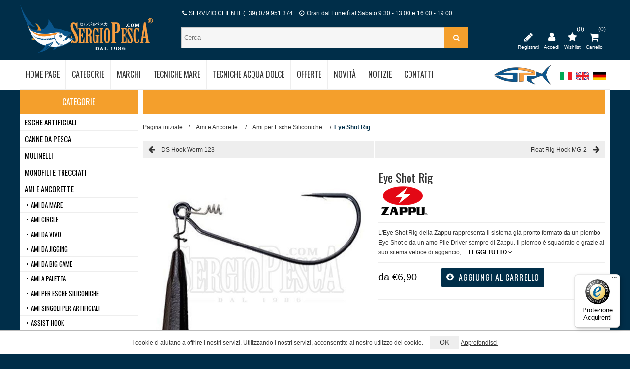

--- FILE ---
content_type: text/html; charset=utf-8
request_url: https://www.sergiopesca.com/eye-shot-ring
body_size: 179784
content:

<!DOCTYPE html>
<html class="html-product-details-page">
<head>
    <title>Eye Shot Ring - Sergio Pesca</title>
    <meta http-equiv="Content-type" content="text/html;charset=UTF-8" />
    <meta name="description" content="" />
    <meta name="keywords" content="" />
    <meta name="generator" content="nopCommerce" />
    <meta name="viewport" content="width=device-width, initial-scale=1.0, user-scalable=0, minimum-scale=1.0, maximum-scale=1.0">
    <link href="https://fonts.googleapis.com/css?family=Open+Sans:300,400,700,800|Oswald:400,300,700&amp;subset=latin,latin-ext" rel="stylesheet" type="text/css">
<meta property="og:type" content="product" />
<meta property="og:title" content="Eye Shot Rig" />
<meta property="og:description" content="" />
<meta property="og:image" content="https://www.sergiopesca.com/content/images/thumbs/0057150_eye-shot-rig_600.jpeg" />
<meta property="og:url" content="https://www.sergiopesca.com/eye-shot-ring" />
<meta property="og:site_name" content="Sergio Pesca" />
<meta property="twitter:card" content="summary" />
<meta property="twitter:site" content="Sergio Pesca" />
<meta property="twitter:title" content="Eye Shot Rig" />
<meta property="twitter:description" content="" />
<meta property="twitter:image" content="https://www.sergiopesca.com/content/images/thumbs/0057150_eye-shot-rig_600.jpeg" />
<meta property="twitter:url" content="https://www.sergiopesca.com/eye-shot-ring" />

    
    


    



<style>
    
    .product-details-page .full-description {
        display: none;
    }
    .product-details-page .ui-tabs .full-description {
        display: block;
    }
    .product-details-page .tabhead-full-description {
        display: none;
    }
    

    
    .product-details-page .product-specs-box {
        display: none;
    }
    .product-details-page .ui-tabs .product-specs-box {
        display: block;
    }
    .product-details-page .ui-tabs .product-specs-box .title {
        display: none;
    }
    

    
    .product-details-page .product-no-reviews,
    .product-details-page .product-review-links {
        display: none;
    }
    
</style>
    

    <link href="/Content/cssmenu/cssmenu.css" rel="stylesheet" type="text/css" />
<link href="/Themes/Nitro/Content/CSS/styles.css" rel="stylesheet" type="text/css" />
<link href="/Themes/Nitro/Content/CSS/tables.css" rel="stylesheet" type="text/css" />
<link href="/Themes/Nitro/Content/CSS/mobile-only.css" rel="stylesheet" type="text/css" />
<link href="/Themes/Nitro/Content/CSS/480.css" rel="stylesheet" type="text/css" />
<link href="/Themes/Nitro/Content/CSS/768.css" rel="stylesheet" type="text/css" />
<link href="/Themes/Nitro/Content/CSS/980.css" rel="stylesheet" type="text/css" />
<link href="/Themes/Nitro/Content/CSS/forum.css" rel="stylesheet" type="text/css" />
<link href="/Plugins/SevenSpikes.Core/Styles/perfect-scrollbar.min.css" rel="stylesheet" type="text/css" />
<link href="/Plugins/SevenSpikes.Nop.Plugins.PrevNextProduct/Themes/Nitro/Content/prevnextproduct.css" rel="stylesheet" type="text/css" />
<link href="/Plugins/SevenSpikes.Nop.Plugins.CloudZoom/Themes/Nitro/Content/cloud-zoom/CloudZoom.css" rel="stylesheet" type="text/css" />
<link href="/Plugins/SevenSpikes.Nop.Plugins.CloudZoom/Styles/carousel/slick-slider-1.6.0.css" rel="stylesheet" type="text/css" />
<link href="/Plugins/SevenSpikes.Nop.Plugins.CloudZoom/Themes/Nitro/Content/carousel/carousel.css" rel="stylesheet" type="text/css" />
<link href="/Content/magnific-popup/magnific-popup.css" rel="stylesheet" type="text/css" />
<link href="/Plugins/SevenSpikes.Nop.Plugins.NopQuickTabs/Themes/Nitro/Content/QuickTabs.css" rel="stylesheet" type="text/css" />
<link href="/Plugins/SevenSpikes.Nop.Plugins.AnywhereSliders/Styles/nivo/nivo-slider.css" rel="stylesheet" type="text/css" />
<link href="/Plugins/SevenSpikes.Nop.Plugins.AnywhereSliders/Themes/Nitro/Content/nivo/nivo.css" rel="stylesheet" type="text/css" />
<link href="/Plugins/SevenSpikes.Nop.Plugins.InstantSearch/Themes/Nitro/Content/InstantSearch.css" rel="stylesheet" type="text/css" />
<link href="/Plugins/SevenSpikes.Nop.Plugins.MegaMenu/Themes/Nitro/Content/MegaMenu.css" rel="stylesheet" type="text/css" />
<link href="/Plugins/SevenSpikes.Nop.Plugins.AjaxCart/Styles/common.css" rel="stylesheet" type="text/css" />
<link href="/Plugins/SevenSpikes.Nop.Plugins.AjaxCart/Themes/Nitro/Content/ajaxCart.css" rel="stylesheet" type="text/css" />
<link href="/Plugins/SevenSpikes.Nop.Plugins.ProductRibbons/Styles/Ribbons.common.css" rel="stylesheet" type="text/css" />
<link href="/Plugins/SevenSpikes.Nop.Plugins.ProductRibbons/Themes/Nitro/Content/Ribbons.css" rel="stylesheet" type="text/css" />
<link href="/Plugins/SevenSpikes.Nop.Plugins.JCarousel/Styles/slick.css" rel="stylesheet" type="text/css" />
<link href="/Plugins/SevenSpikes.Nop.Plugins.JCarousel/Themes/Nitro/Content/JCarousel.css" rel="stylesheet" type="text/css" />
<link href="/Themes/Nitro/Content/css/theme.custom-1.css?v=107" rel="stylesheet" type="text/css" />
  
	<link type="text/css" rel="Stylesheet" href="/Themes/Nitro/Content/CSS/custom.css" />
    <script src="/bundles/scripts/9r4bkowjmaz3a8-qliouoelaqevfs-ya5p29svrvzf01?v=zBQJQwl93mdXrBoyuG5q1WD3TfrF_ZoDUqd5AsiENO81"></script>


    
    
    
    
    
<link rel="shortcut icon" href="https://www.sergiopesca.com/favicon.ico" />
	
	
	<!-- Facebook Pixel Code -->
	<script>
	!function(f,b,e,v,n,t,s)
	{if(f.fbq)return;n=f.fbq=function(){n.callMethod?
	n.callMethod.apply(n,arguments):n.queue.push(arguments)};
	if(!f._fbq)f._fbq=n;n.push=n;n.loaded=!0;n.version='2.0';
	n.queue=[];t=b.createElement(e);t.async=!0;
	t.src=v;s=b.getElementsByTagName(e)[0];
	s.parentNode.insertBefore(t,s)}(window,document,'script',
	'https://connect.facebook.net/en_US/fbevents.js');
	 fbq('init', '537412027825255'); 
	fbq('track', 'PageView');
	</script>
	<noscript>
	 <img height="1" width="1" 
	src="https://www.facebook.com/tr?id=537412027825255&ev=PageView
	&noscript=1"/>
	</noscript>
	<!-- End Facebook Pixel Code -->
	
	<!-- Global site tag (gtag.js) - Google Analytics -->
	<script async src="https://www.googletagmanager.com/gtag/js?id=UA-127406328-1"></script>
	<script>
	  window.dataLayer = window.dataLayer || [];
	  function gtag(){dataLayer.push(arguments);}
	  gtag('js', new Date());

	  gtag('config', 'UA-127406328-1');
	</script>

    <!-- TrustBox script -->
    <script type="text/javascript" src="//widget.trustpilot.com/bootstrap/v5/tp.widget.bootstrap.min.js" async></script>
    <!-- End TrustBox script -->
	
	<!-- Paypal script -->
	<script src="https://www.paypal.com/sdk/js?client-id=AYDLzFxGD1JvcrhZaCEXqNNqqnuvbId5J4TndhV-FbTPXnHBXRAhHDOqn8RRe3b6eYRvbLTVQV3kz3R0&currency=EUR&components=messages" data-namespace="PayPalSDK"></script>
	
</head>
<body class="notAndroid23">
    




<div class="ajax-loading-block-window" style="display: none">
</div>
<div id="dialog-notifications-success" title="Notifica" style="display:none;">
</div>
<div id="dialog-notifications-error" title="Errore" style="display:none;">
</div>
<div id="dialog-notifications-warning" title="Avviso" style="display:none;">
</div>
<div id="bar-notification" class="bar-notification">
    <span class="close" title="Chiudi">&nbsp;</span>
</div>






<div class="master-wrapper-page  ">
    
    
    
<!--[if lte IE 7]>
    <div style="clear:both;height:59px;text-align:center;position:relative;">
        <a href="http://www.microsoft.com/windows/internet-explorer/default.aspx" target="_blank">
            <img src="/Themes/Nitro/Content/img/ie_warning.jpg" height="42" width="820" alt="You are using an outdated browser. For a faster, safer browsing experience, upgrade for free today." />
        </a>
    </div>
<![endif]-->

    <div class="header">
    <div class="header-centering">
        
        
        <div class="header-links-wrapper">
            <div class="header-logo">
            



<a href="/" class="logo">



<img alt="Sergio Pesca" src="https://www.sergiopesca.com/content/images/thumbs/0061259.png" /></a>
        </div>
        <div class="cerca store-search-box">
                <form action="/search" id="small-search-box-form" method="get">    <input type="text" class="search-box-text" id="small-searchterms" autocomplete="off" name="q" placeholder="Cerca" />







<input type="hidden" class="instantSearchResourceElement"
       data-highlightFirstFoundElement="true"
       data-minKeywordLength="3"
       data-instantSearchUrl="/instantSearchFor"
       data-homePageUrl="/"
       data-searchInProductDescriptions="true"
       data-numberOfVisibleProducts="5" />


<script id="instantSearchItemTemplate" type="text/x-kendo-template">
    <div class="instant-search-item" data-url="${ data.CustomProperties.Url }">
        <div class="img-block">
            <img src="${ data.DefaultPictureModel.ImageUrl }" alt="${ data.Name }" title="${ data.Name }" style="border: none">
        </div>
        <div class="detail">
            <div class="title">${ data.Name }</div>
            <div class="price"># var price = ""; if (data.ProductPrice.Price) { price = data.ProductPrice.Price } # #= price #</div>           
        </div>
    </div>
</script>    <button  type="submit" class="button-1 search-box-button" value="Cerca" ><i class="fa fa-search" aria-hidden="true"></i></button>
        <script type="text/javascript">
            $("#small-search-box-form").submit(function(event) {
                if ($("#small-searchterms").val() == "") {
                    alert('Inserisci la parola chiave di ricerca');
                    $("#small-searchterms").focus();
                    event.preventDefault();
                }
            });
        </script>
</form>	
				
				<!--
				<input type="text" class="search-box-text" id="search-doofinder" autocomplete="off" name="search-doofinder" />				
				<button  type="submit" class="button-1 search-box-button" value="Cerca" ><i class="fa fa-search" aria-hidden="true"></i></button>
								
				<script>
					var doofinder_script ='//cdn.doofinder.com/media/js/doofinder-classic.7.latest.min.js';
					(function(d,t){var f=d.createElement(t),s=d.getElementsByTagName(t)[0];f.async=1;
					f.src=('https:'==location.protocol?'https:':'http:')+doofinder_script;
					f.setAttribute('charset','utf-8');
					s.parentNode.insertBefore(f,s)}(document,'script'));

					var dfClassicLayers = [{
					  "hashid": "e0bc311d81f3f21010b8c9743208e767",
					  "zone": "eu1",
					  "display": {
						"lang": "it",
						"width": "587px"
					  },
					  "queryInput": "#search-doofinder"
					}];
				</script>
				-->
            </div>
            <div class="header-links">
    <ul>
        <li class="menu-responsive">
            <a href="#" title="Menu"><div class="menu-title"><i class="fa fa-bars" aria-hidden="true"></i></div></a><span>Menu</span>
        </li>
        

        <li class="btnFiltra-responsive-menu" style="display:none">
            <a href=""><i class="fa fa-filter" aria-hidden="true"></i></a><span>Filtra</span>
        </li>

            <li><a href="/register" title="Registrati"><i class="fa fa-pencil" aria-hidden="true"></i></a><span>Registrati</span></li>
            <li><a href="/login" title="Accedi"><i class="fa fa-user" aria-hidden="true"></i></a><span>Accedi</span></li>

        
                    <li class="wishlist-responsive">
                <a href="/wishlist" title="Wishlist">
                    <i class="fa fa-star" aria-hidden="true"></i>
                    <span class="wishlist-qty">(0)</span>
                </a><span>Wishlist</span>
            </li>

            <li id="topcartlink">
                <a href="/cart">
                    <i class="fa fa-shopping-cart" aria-hidden="true"></i>
                    <span class="cart-qty">(0)</span>
                </a> <span>Carrello</span>
                <div id="flyout-cart" class="flyout-cart">
    <div class="mini-shopping-cart">
        <div class="count">
Non ci sono articoli nel tuo carrello        </div>
    </div>
</div>

            </li>
        
    </ul>
        <script type="text/javascript">
            $(document).ready(function () {
                $('.header').on('mouseenter', '#topcartlink', function () {
                    $('#flyout-cart').addClass('active');
                });
                $('.header').on('mouseleave', '#topcartlink', function () {
                    $('#flyout-cart').removeClass('active');
                });
                $('.header').on('mouseenter', '#flyout-cart', function () {
                    $('#flyout-cart').addClass('active');
                });
                $('.header').on('mouseleave', '#flyout-cart', function () {
                    $('#flyout-cart').removeClass('active');
                });
            });
        </script>
</div>

            
            <div class="header-selectors-wrapper">
                    <div class="newlogo">
                        <img title="New Logo" alt="New Logo" src="/Content/Images/newlogo.png ">
                    </div>
                    

                    


                        <div class="language-selector">
            <ul class="language-list">
                    <li>
                        <a href="/changelanguage/2?returnurl=%2feye-shot-ring" title="Italiano">
                <img title='Italiano' alt='Italiano'  class=selected
                 src="/Content/Images/flags/it.png " />
                        </a>
                    </li>
                    <li>
                        <a href="/changelanguage/1?returnurl=%2feye-shot-ring" title="English">
                <img title='English' alt='English' 
                 src="/Content/Images/flags/gb.png " />
                        </a>
                    </li>
                    <li>
                        <a href="/changelanguage/3?returnurl=%2feye-shot-ring" title="Tedesco">
                <img title='Tedesco' alt='Tedesco' 
                 src="/Content/Images/flags/de.png " />
                        </a>
                    </li>
            </ul>
    </div>


                
                
            </div>
           
            

            <div class="header-info-wrapper">
                <div class="info">
                    <p><i class="fa fa-phone" aria-hidden="true"></i> SERVIZIO CLIENTI: (+39) 079.951.374  <i class="fa fa-clock-o" aria-hidden="true"></i>  Orari dal Lunedì al Sabato 9:30 - 13:00 e 16:00 - 19:00</p>
                </div>
            </div>
                       
        </div>
        
    </div>
</div>

    <div class="header-menu">
        <div class="close-menu">
            <span>Close</span>
        </div>







    <ul class="mega-menu"
        data-isRtlEnabled="false"
        data-enableClickForDropDown="false">
    <li class="">
        
        <a href="/" class="" title="Home Page" ><span> Home Page</span></a>

    </li>



<li class="has-sublist with-dropdown-in-grid">
        <span class="with-subcategories single-item-categories labelfornextplusbutton">Categorie</span>

        <div class="dropdown categories fullWidth boxes-6">
            <div class="row-wrapper">
                <div class="row"><div class="box">
                        <div class="picture-title-wrap">
                            <div class="title">
                                <a href="/esche-artificiali" title="Esche Artificiali"><span>Esche Artificiali</span></a>
                            </div>                            
                        </div>
                        <ul class="subcategories">
                                <li class="subcategory-item">
                                    <a href="/hard-baits" title="Esche Rigide Mare"><span>Esche Rigide Mare</span></a>
                                </li>
                                <li class="subcategory-item">
                                    <a href="/bass-hard-baits" title="Esche Rigide Bass"><span>Esche Rigide Bass</span></a>
                                </li>
                                <li class="subcategory-item">
                                    <a href="/esche-rigide-trota" title="Esche Rigide Trota"><span>Esche Rigide Trota</span></a>
                                </li>
                                <li class="subcategory-item">
                                    <a href="/esche-luccio" title="Esche Luccio"><span>Esche Luccio</span></a>
                                </li>
                                <li class="subcategory-item">
                                    <a href="/esche-siliconiche" title="Esche Siliconiche"><span>Esche Siliconiche</span></a>
                                </li>
                                <li class="subcategory-item">
                                    <a href="/totanare" title="Totanare"><span>Totanare</span></a>
                                </li>
                                <li class="subcategory-item">
                                    <a href="/esche-metalliche" title="Esche Metalliche"><span>Esche Metalliche</span></a>
                                </li>
                                <li class="subcategory-item">
                                    <a href="/trolling-baits" title="Esche Traina"><span>Esche Traina</span></a>
                                </li>
                                <li class="subcategory-item">
                                    <a href="/wire-baits-e-jigs" title="Wire Baits e Jigs"><span>Wire Baits e Jigs</span></a>
                                </li>
                                <li class="subcategory-item">
                                    <a href="/mosche-da-tenkara" title="Mosche da Tenkara"><span>Mosche da Tenkara</span></a>
                                </li>

                        </ul>
                    
</div><div class="box">
                        <div class="picture-title-wrap">
                            <div class="title">
                                <a href="/canne-da-pesca" title="Canne da Pesca"><span>Canne da Pesca</span></a>
                            </div>                            
                        </div>
                        <ul class="subcategories">
                                <li class="subcategory-item">
                                    <a href="/spinning" title="Spinning Mare"><span>Spinning Mare</span></a>
                                </li>
                                <li class="subcategory-item">
                                    <a href="/eging-game" title="Eging Game"><span>Eging Game</span></a>
                                </li>
                                <li class="subcategory-item">
                                    <a href="/rock-fishing-game-2" title="Light Game e Rock Fishing"><span>Light Game e Rock Fishing</span></a>
                                </li>
                                <li class="subcategory-item">
                                    <a href="/shore-jigging-game-2" title="Shore Jigging Game"><span>Shore Jigging Game</span></a>
                                </li>
                                <li class="subcategory-item">
                                    <a href="/poppingspinning-tonno" title="Spinning Offshore e Popping"><span>Spinning Offshore e Popping</span></a>
                                </li>
                                <li class="subcategory-item">
                                    <a href="/vertical-jigging-2" title="Jigging"><span>Jigging</span></a>
                                </li>
                                <li class="subcategory-item">
                                    <a href="/light-jigging" title="Light Jigging"><span>Light Jigging</span></a>
                                </li>
                                <li class="subcategory-item">
                                    <a href="/slow-jigging-game" title="Slow Jigging"><span>Slow Jigging</span></a>
                                </li>
                                <li class="subcategory-item">
                                    <a href="/tenya-game-2" title="Tai Rubber e Tenya"><span>Tai Rubber e Tenya</span></a>
                                </li>
                                <li class="subcategory-item">
                                    <a href="/ikametaletipruneging" title="Ika Metal e Tip Run Eging"><span>Ika Metal e Tip Run Eging</span></a>
                                </li>
                                <li class="subcategory-item">
                                    <a href="/taco-game" title="Taco Game"><span>Taco Game</span></a>
                                </li>
                                <li class="subcategory-item">
                                    <a href="/traina-e-big-game" title="Traina e Big Game"><span>Traina e Big Game</span></a>
                                </li>
                                <li class="subcategory-item">
                                    <a href="/bolentino" title="Bolentino"><span>Bolentino</span></a>
                                </li>
                                <li class="subcategory-item">
                                    <a href="/casting" title="Bass Fishing"><span>Bass Fishing</span></a>
                                </li>
                                <li class="subcategory-item">
                                    <a href="/trout-game" title="Trout Game"><span>Trout Game</span></a>
                                </li>
                                <li class="subcategory-item">
                                    <a href="/spinning-al-luccio-2" title="Spinning al Luccio"><span>Spinning al Luccio</span></a>
                                </li>
                                <li class="subcategory-item">
                                    <a href="/tenkara" title="Tenkara"><span>Tenkara</span></a>
                                </li>
                                <li class="subcategory-item">
                                    <a href="/travel" title="Travel"><span>Travel</span></a>
                                </li>

                        </ul>
                    
</div><div class="box">
                        <div class="picture-title-wrap">
                            <div class="title">
                                <a href="/mulinelli" title="Mulinelli"><span>Mulinelli</span></a>
                            </div>                            
                        </div>
                        <ul class="subcategories">
                                <li class="subcategory-item">
                                    <a href="/frizione-anteriore" title="Frizione Anteriore"><span>Frizione Anteriore</span></a>
                                </li>
                                <li class="subcategory-item">
                                    <a href="/saltwater-spinning-e-vj" title="Spinning Mare e Jigging"><span>Spinning Mare e Jigging</span></a>
                                </li>
                                <li class="subcategory-item">
                                    <a href="/baitcasting" title="Baitcasting Bass"><span>Baitcasting Bass</span></a>
                                </li>
                                <li class="subcategory-item">
                                    <a href="/baitcasting-mare" title="Baitcasting Mare"><span>Baitcasting Mare</span></a>
                                </li>
                                <li class="subcategory-item">
                                    <a href="/bobina-rotante" title="Bobina Rotante"><span>Bobina Rotante</span></a>
                                </li>
                                <li class="subcategory-item">
                                    <a href="/elettrici" title="Elettrici"><span>Elettrici</span></a>
                                </li>
                                <li class="subcategory-item">
                                    <a href="/customizzazione" title="Customizzazione"><span>Customizzazione</span></a>
                                </li>

                        </ul>
                    
</div><div class="box">
                        <div class="picture-title-wrap">
                            <div class="title">
                                <a href="/monofili-e-trecciati" title="Monofili e Trecciati"><span>Monofili e Trecciati</span></a>
                            </div>                            
                        </div>
                        <ul class="subcategories">
                                <li class="subcategory-item">
                                    <a href="/trecciati-pe-line" title="Trecciati/PE Line"><span>Trecciati/PE Line</span></a>
                                </li>
                                <li class="subcategory-item">
                                    <a href="/fluorocarbon" title="Fluorocarbon"><span>Fluorocarbon</span></a>
                                </li>
                                <li class="subcategory-item">
                                    <a href="/nylon" title="Nylon"><span>Nylon</span></a>
                                </li>
                                <li class="subcategory-item">
                                    <a href="/ester" title="Ester"><span>Ester</span></a>
                                </li>
                                <li class="subcategory-item">
                                    <a href="/assist-braid" title="Assist Braid"><span>Assist Braid</span></a>
                                </li>
                                <li class="subcategory-item">
                                    <a href="/cavi" title="Cavi"><span>Cavi</span></a>
                                </li>
                                <li class="subcategory-item">
                                    <a href="/wind-on" title="Wind-On"><span>Wind-On</span></a>
                                </li>
                                <li class="subcategory-item">
                                    <a href="/tenkara-3" title="Tenkara"><span>Tenkara</span></a>
                                </li>

                        </ul>
                    
</div><div class="box">
                        <div class="picture-title-wrap">
                            <div class="title">
                                <a href="/ami-e-ancorette" title="Ami e Ancorette"><span>Ami e Ancorette</span></a>
                            </div>                            
                        </div>
                        <ul class="subcategories">
                                <li class="subcategory-item">
                                    <a href="/saltwater-hooks" title="Ami da Mare"><span>Ami da Mare</span></a>
                                </li>
                                <li class="subcategory-item">
                                    <a href="/circle-hooks" title="Ami Circle"><span>Ami Circle</span></a>
                                </li>
                                <li class="subcategory-item">
                                    <a href="/live-bait-hooks" title="Ami da Vivo"><span>Ami da Vivo</span></a>
                                </li>
                                <li class="subcategory-item">
                                    <a href="/jigging-hooks" title="Ami da Jigging"><span>Ami da Jigging</span></a>
                                </li>
                                <li class="subcategory-item">
                                    <a href="/big-game-hooks" title="Ami da Big Game"><span>Ami da Big Game</span></a>
                                </li>
                                <li class="subcategory-item">
                                    <a href="/ami-a-paletta" title="Ami a Paletta"><span>Ami a Paletta</span></a>
                                </li>
                                <li class="subcategory-item">
                                    <a href="/worm-hooks" title="Ami per Esche Siliconiche"><span>Ami per Esche Siliconiche</span></a>
                                </li>
                                <li class="subcategory-item">
                                    <a href="/single-hooks" title="Ami Singoli per Artificiali"><span>Ami Singoli per Artificiali</span></a>
                                </li>
                                <li class="subcategory-item">
                                    <a href="/assist-hook" title="Assist Hook"><span>Assist Hook</span></a>
                                </li>
                                <li class="subcategory-item">
                                    <a href="/jig-heads" title="Testine Piombate"><span>Testine Piombate</span></a>
                                </li>
                                <li class="subcategory-item">
                                    <a href="/treble-hooks" title="Ancorette"><span>Ancorette</span></a>
                                </li>
                                <li class="subcategory-item">
                                    <a href="/double-hooks" title="Ami Doppi"><span>Ami Doppi</span></a>
                                </li>
                                <li class="subcategory-item">
                                    <a href="/sabiki" title="Sabiki"><span>Sabiki</span></a>
                                </li>
                                <li class="subcategory-item">
                                    <a href="/ami-da-tenkara" title="Ami da Tenkara"><span>Ami da Tenkara</span></a>
                                </li>

                        </ul>
                    
</div><div class="box">
                        <div class="picture-title-wrap">
                            <div class="title">
                                <a href="/minuteria" title="Minuteria"><span>Minuteria</span></a>
                            </div>                            
                        </div>
                        <ul class="subcategories">
                                <li class="subcategory-item">
                                    <a href="/girelle" title="Girelle"><span>Girelle</span></a>
                                </li>
                                <li class="subcategory-item">
                                    <a href="/girelle-con-moschettone" title="Girelle con Moschettone"><span>Girelle con Moschettone</span></a>
                                </li>
                                <li class="subcategory-item">
                                    <a href="/moschettoni" title="Moschettoni"><span>Moschettoni</span></a>
                                </li>
                                <li class="subcategory-item">
                                    <a href="/perle-e-perline" title="Perline e Rattle"><span>Perline e Rattle</span></a>
                                </li>
                                <li class="subcategory-item">
                                    <a href="/piombi-e-insert" title="Piombi e Insert"><span>Piombi e Insert</span></a>
                                </li>
                                <li class="subcategory-item">
                                    <a href="/salvanodi" title="Salvanodi e Stopper"><span>Salvanodi e Stopper</span></a>
                                </li>
                                <li class="subcategory-item">
                                    <a href="/split-ring" title="Split Ring"><span>Split Ring</span></a>
                                </li>
                                <li class="subcategory-item">
                                    <a href="/solid-ring" title="Solid Ring"><span>Solid Ring</span></a>
                                </li>
                                <li class="subcategory-item">
                                    <a href="/manicotti-2" title="Manicotti"><span>Manicotti</span></a>
                                </li>
                                <li class="subcategory-item">
                                    <a href="/tubicini-termorestringenti" title="Tubicini Termorestringenti"><span>Tubicini Termorestringenti</span></a>
                                </li>
                                <li class="subcategory-item">
                                    <a href="/montature-per-ika-metalomorig" title="Montature per Ika Metal/Omorig"><span>Montature per Ika Metal/Omorig</span></a>
                                </li>
                                <li class="subcategory-item">
                                    <a href="/piombi-per-omorig" title="Piombi per Omorig"><span>Piombi per Omorig</span></a>
                                </li>
                                <li class="subcategory-item">
                                    <a href="/parti-di-ricambio-per-artificiali" title="Parti di ricambio per Artificiali"><span>Parti di ricambio per Artificiali</span></a>
                                </li>
                                <li class="subcategory-item">
                                    <a href="/varia-minuteria" title="Altra Minuteria"><span>Altra Minuteria</span></a>
                                </li>

                        </ul>
                    
</div></div><div class="row"><div class="box">
                        <div class="picture-title-wrap">
                            <div class="title">
                                <a href="/accessori" title="Accessori"><span>Accessori</span></a>
                            </div>                            
                        </div>
                        <ul class="subcategories">
                                <li class="subcategory-item">
                                    <a href="/bilance" title="Bilance"><span>Bilance</span></a>
                                </li>
                                <li class="subcategory-item">
                                    <a href="/guadini" title="Guadini"><span>Guadini</span></a>
                                </li>
                                <li class="subcategory-item">
                                    <a href="/grip-e-raffi" title="Grip e Raffi"><span>Grip e Raffi</span></a>
                                </li>
                                <li class="subcategory-item">
                                    <a href="/slamatori-2" title="Slamatori"><span>Slamatori</span></a>
                                </li>
                                <li class="subcategory-item">
                                    <a href="/fascette-canne-e-mulinelli" title="Fascette per Canne e Mulinelli"><span>Fascette per Canne e Mulinelli</span></a>
                                </li>
                                <li class="subcategory-item">
                                    <a href="/float-tubes-2" title="Proteggi Punte Canne"><span>Proteggi Punte Canne</span></a>
                                </li>
                                <li class="subcategory-item">
                                    <a href="/molle-e-magneti" title="Molle e Magneti"><span>Molle e Magneti</span></a>
                                </li>
                                <li class="subcategory-item">
                                    <a href="/ghiacciaie-rigide" title="Imbobinatori per Mulinelli"><span>Imbobinatori per Mulinelli</span></a>
                                </li>
                                <li class="subcategory-item">
                                    <a href="/knotters" title="Knotter"><span>Knotter</span></a>
                                </li>
                                <li class="subcategory-item">
                                    <a href="/lubrificanti-colle-e-spry" title="Lubrificanti, Colle e Spray"><span>Lubrificanti, Colle e Spray</span></a>
                                </li>
                                <li class="subcategory-item">
                                    <a href="/portacanne" title="Portacanne e Portamulinelli"><span>Portacanne e Portamulinelli</span></a>
                                </li>
                                <li class="subcategory-item">
                                    <a href="/pancerine-portacanna" title="Pancerine e Imbracature"><span>Pancerine e Imbracature</span></a>
                                </li>
                                <li class="subcategory-item">
                                    <a href="/galleggianti-da-tonno" title="Galleggianti da Tonno"><span>Galleggianti da Tonno</span></a>
                                </li>
                                <li class="subcategory-item">
                                    <a href="/vasche-del-vivo" title="Vasche del Vivo e Ossigenatori"><span>Vasche del Vivo e Ossigenatori</span></a>
                                </li>
                                <li class="subcategory-item">
                                    <a href="/adesivi" title="Adesivi e Portachiavi"><span>Adesivi e Portachiavi</span></a>
                                </li>
                                <li class="subcategory-item">
                                    <a href="/vari-accessori" title="Altri Accessori"><span>Altri Accessori</span></a>
                                </li>

                        </ul>
                    
</div><div class="box">
                        <div class="picture-title-wrap">
                            <div class="title">
                                <a href="/pinze-forbici-e-coltelli" title="Pinze e Forbici"><span>Pinze e Forbici</span></a>
                            </div>                            
                        </div>
                        <ul class="subcategories">
                                <li class="subcategory-item">
                                    <a href="/pinze-2" title="Pinze"><span>Pinze</span></a>
                                </li>
                                <li class="subcategory-item">
                                    <a href="/forbici-e-line-cutter" title="Forbici"><span>Forbici</span></a>
                                </li>
                                <li class="subcategory-item">
                                    <a href="/line-cutter-4" title="Line Cutter"><span>Line Cutter</span></a>
                                </li>
                                <li class="subcategory-item">
                                    <a href="/custodie-per-pinze" title="Custodie per Pinze"><span>Custodie per Pinze</span></a>
                                </li>

                        </ul>
                    
</div><div class="box">
                        <div class="picture-title-wrap">
                            <div class="title">
                                <a href="/luci-e-lampade" title="Luci e Lampade"><span>Luci e Lampade</span></a>
                            </div>                            
                        </div>
                        <ul class="subcategories">
                                <li class="subcategory-item">
                                    <a href="/frontali" title="Lampade Frontali"><span>Lampade Frontali</span></a>
                                </li>
                                <li class="subcategory-item">
                                    <a href="/uv-led" title="Led UV"><span>Led UV</span></a>
                                </li>
                                <li class="subcategory-item">
                                    <a href="/strobo" title="Strobo"><span>Strobo</span></a>
                                </li>
                                <li class="subcategory-item">
                                    <a href="/lampade-subacquee" title="Lampade Subacquee"><span>Lampade Subacquee</span></a>
                                </li>
                                <li class="subcategory-item">
                                    <a href="/lanterne-2" title="Lanterne e Torce"><span>Lanterne e Torce</span></a>
                                </li>

                        </ul>
                    
</div><div class="box">
                        <div class="picture-title-wrap">
                            <div class="title">
                                <a href="/borse-e-valigette" title="Borse e Scatole"><span>Borse e Scatole</span></a>
                            </div>                            
                        </div>
                        <ul class="subcategories">
                                <li class="subcategory-item">
                                    <a href="/borse" title="Borse"><span>Borse</span></a>
                                </li>
                                <li class="subcategory-item">
                                    <a href="/borse-monospalla" title="Borse a Tracolla"><span>Borse a Tracolla</span></a>
                                </li>
                                <li class="subcategory-item">
                                    <a href="/borse-in-eva" title="Borse in EVA"><span>Borse in EVA</span></a>
                                </li>
                                <li class="subcategory-item">
                                    <a href="/contenitori-in-eva" title="Contenitori in EVA"><span>Contenitori in EVA</span></a>
                                </li>
                                <li class="subcategory-item">
                                    <a href="/custodie-per-artificiali" title="Custodie per Artificiali"><span>Custodie per Artificiali</span></a>
                                </li>
                                <li class="subcategory-item">
                                    <a href="/custodie-per-mulinelli" title="Custodie per Mulinelli"><span>Custodie per Mulinelli</span></a>
                                </li>
                                <li class="subcategory-item">
                                    <a href="/custodie-per-finali" title="Custodie per Minuteria e Terminali"><span>Custodie per Minuteria e Terminali</span></a>
                                </li>
                                <li class="subcategory-item">
                                    <a href="/foderi-per-canne" title="Foderi per Canne"><span>Foderi per Canne</span></a>
                                </li>
                                <li class="subcategory-item">
                                    <a href="/marsupi" title="Marsupi"><span>Marsupi</span></a>
                                </li>
                                <li class="subcategory-item">
                                    <a href="/scatole" title="Scatole"><span>Scatole</span></a>
                                </li>
                                <li class="subcategory-item">
                                    <a href="/valigette" title="Valigette"><span>Valigette</span></a>
                                </li>
                                <li class="subcategory-item">
                                    <a href="/zaini" title="Zaini"><span>Zaini</span></a>
                                </li>
                                <li class="subcategory-item">
                                    <a href="/secchielli" title="Secchielli"><span>Secchielli</span></a>
                                </li>

                        </ul>
                    
</div><div class="box">
                        <div class="picture-title-wrap">
                            <div class="title">
                                <a href="/abbigliamento" title="Abbigliamento"><span>Abbigliamento</span></a>
                            </div>                            
                        </div>
                        <ul class="subcategories">
                                <li class="subcategory-item">
                                    <a href="/giacche" title="Giacche"><span>Giacche</span></a>
                                </li>
                                <li class="subcategory-item">
                                    <a href="/pantaloni" title="Pantaloni"><span>Pantaloni</span></a>
                                </li>
                                <li class="subcategory-item">
                                    <a href="/completi" title="Completi"><span>Completi</span></a>
                                </li>
                                <li class="subcategory-item">
                                    <a href="/wader" title="Wader"><span>Wader</span></a>
                                </li>
                                <li class="subcategory-item">
                                    <a href="/scarponcini" title="Scarponcini, Calzari e Stivali"><span>Scarponcini, Calzari e Stivali</span></a>
                                </li>
                                <li class="subcategory-item">
                                    <a href="/magliette-in-cotone" title="Magliette in Cotone"><span>Magliette in Cotone</span></a>
                                </li>
                                <li class="subcategory-item">
                                    <a href="/maglie-tecniche" title="Maglie Tecniche"><span>Maglie Tecniche</span></a>
                                </li>
                                <li class="subcategory-item">
                                    <a href="/cappellini-visiere-e-cuffie" title="Cappellini, Visiere e Cuffie"><span>Cappellini, Visiere e Cuffie</span></a>
                                </li>
                                <li class="subcategory-item">
                                    <a href="/collari-tecnici" title="Collari Tecnici"><span>Collari Tecnici</span></a>
                                </li>
                                <li class="subcategory-item">
                                    <a href="/felpe-e-pile" title="Felpe e Pile"><span>Felpe e Pile</span></a>
                                </li>
                                <li class="subcategory-item">
                                    <a href="/giubbini-di-salvataggio" title="Giubbini di Salvataggio"><span>Giubbini di Salvataggio</span></a>
                                </li>
                                <li class="subcategory-item">
                                    <a href="/guanti" title="Guanti"><span>Guanti</span></a>
                                </li>
                                <li class="subcategory-item">
                                    <a href="/gilet" title="Gilet"><span>Gilet</span></a>
                                </li>

                        </ul>
                    
</div><div class="box">
                        <div class="picture-title-wrap">
                            <div class="title">
                                <a href="/occhiali" title="Occhiali"><span>Occhiali</span></a>
                            </div>                            
                        </div>
                        <ul class="subcategories">
                                <li class="subcategory-item">
                                    <a href="/polarizzati" title="Occhiali da Sole Polarizzati"><span>Occhiali da Sole Polarizzati</span></a>
                                </li>
                                <li class="subcategory-item">
                                    <a href="/accessori-2" title="Accessori"><span>Accessori</span></a>
                                </li>

                        </ul>
                    
</div></div><div class="row"><div class="box">
                        <div class="picture-title-wrap">
                            <div class="title">
                                <a href="/buoni-regalo" title="Buoni regalo"><span>Buoni regalo</span></a>
                            </div>                            
                        </div>
                        <ul class="subcategories">

                        </ul>
                    
</div><div class="empty-box"></div><div class="empty-box"></div><div class="empty-box"></div><div class="empty-box"></div><div class="empty-box"></div></div>
            </div>

        </div>
</li>    <li class="">
        
        <a href="/manufacturer/all" class="" title="Marchi" ><span> Marchi</span></a>

    </li>
    <li class="">
        
        <a href="/mare" class="" title="Tecniche Mare" ><span> Tecniche Mare</span></a>

    </li>
    <li class="">
        
        <a href="/acqua-dolce" class="" title="Tecniche Acqua Dolce" ><span> Tecniche Acqua Dolce</span></a>

    </li>
    <li class="">
        
        <a href="/offerte" class="" title="Offerte" ><span> Offerte</span></a>

    </li>
    <li class="">
        
        <a href="/newproducts" class="" title="Novit&#224;" ><span> Novit&#224;</span></a>

    </li>
    <li class="">
        
        <a href="/news" class="" title="Notizie" ><span> Notizie</span></a>

    </li>
    <li class="">
        
        <a href="/contactus" class="" title="Contatti" ><span> Contatti</span></a>

    </li>

        
    </ul>
    <div class="menu-title"><span>Menu</span></div>
    <ul class="mega-menu-responsive">
    <li class="">
        
        <a href="/" class="" title="Home Page" ><span> Home Page</span></a>

    </li>



<li class="has-sublist">

        <span class="with-subcategories single-item-categories labelfornextplusbutton">Categorie</span>

        <div class="plus-button"></div>
        <div class="sublist-wrap">
            <ul class="sublist">
                <li class="back-button">
                    <span>indietro</span>
                </li>
                            <li class="has-sublist">
                <a href="/esche-artificiali" title="Esche Artificiali" class="with-subcategories"><span>Esche Artificiali</span></a>
                <div class="plus-button"></div>
                <div class="sublist-wrap">
                    <ul class="sublist">
                        <li class="back-button">
                            <span>indietro</span>
                        </li>
                                    <li>
                <a class="lastLevelCategory" href="/hard-baits" title="Esche Rigide Mare"><span>Esche Rigide Mare</span></a>
            </li>
            <li>
                <a class="lastLevelCategory" href="/bass-hard-baits" title="Esche Rigide Bass"><span>Esche Rigide Bass</span></a>
            </li>
            <li>
                <a class="lastLevelCategory" href="/esche-rigide-trota" title="Esche Rigide Trota"><span>Esche Rigide Trota</span></a>
            </li>
            <li>
                <a class="lastLevelCategory" href="/esche-luccio" title="Esche Luccio"><span>Esche Luccio</span></a>
            </li>
            <li>
                <a class="lastLevelCategory" href="/esche-siliconiche" title="Esche Siliconiche"><span>Esche Siliconiche</span></a>
            </li>
            <li>
                <a class="lastLevelCategory" href="/totanare" title="Totanare"><span>Totanare</span></a>
            </li>
            <li>
                <a class="lastLevelCategory" href="/esche-metalliche" title="Esche Metalliche"><span>Esche Metalliche</span></a>
            </li>
            <li>
                <a class="lastLevelCategory" href="/trolling-baits" title="Esche Traina"><span>Esche Traina</span></a>
            </li>
            <li>
                <a class="lastLevelCategory" href="/wire-baits-e-jigs" title="Wire Baits e Jigs"><span>Wire Baits e Jigs</span></a>
            </li>
            <li>
                <a class="lastLevelCategory" href="/mosche-da-tenkara" title="Mosche da Tenkara"><span>Mosche da Tenkara</span></a>
            </li>


                    </ul>
                </div>
            </li>
            <li class="has-sublist">
                <a href="/canne-da-pesca" title="Canne da Pesca" class="with-subcategories"><span>Canne da Pesca</span></a>
                <div class="plus-button"></div>
                <div class="sublist-wrap">
                    <ul class="sublist">
                        <li class="back-button">
                            <span>indietro</span>
                        </li>
                                    <li>
                <a class="lastLevelCategory" href="/spinning" title="Spinning Mare"><span>Spinning Mare</span></a>
            </li>
            <li>
                <a class="lastLevelCategory" href="/eging-game" title="Eging Game"><span>Eging Game</span></a>
            </li>
            <li>
                <a class="lastLevelCategory" href="/rock-fishing-game-2" title="Light Game e Rock Fishing"><span>Light Game e Rock Fishing</span></a>
            </li>
            <li>
                <a class="lastLevelCategory" href="/shore-jigging-game-2" title="Shore Jigging Game"><span>Shore Jigging Game</span></a>
            </li>
            <li>
                <a class="lastLevelCategory" href="/poppingspinning-tonno" title="Spinning Offshore e Popping"><span>Spinning Offshore e Popping</span></a>
            </li>
            <li>
                <a class="lastLevelCategory" href="/vertical-jigging-2" title="Jigging"><span>Jigging</span></a>
            </li>
            <li>
                <a class="lastLevelCategory" href="/light-jigging" title="Light Jigging"><span>Light Jigging</span></a>
            </li>
            <li>
                <a class="lastLevelCategory" href="/slow-jigging-game" title="Slow Jigging"><span>Slow Jigging</span></a>
            </li>
            <li>
                <a class="lastLevelCategory" href="/tenya-game-2" title="Tai Rubber e Tenya"><span>Tai Rubber e Tenya</span></a>
            </li>
            <li>
                <a class="lastLevelCategory" href="/ikametaletipruneging" title="Ika Metal e Tip Run Eging"><span>Ika Metal e Tip Run Eging</span></a>
            </li>
            <li>
                <a class="lastLevelCategory" href="/taco-game" title="Taco Game"><span>Taco Game</span></a>
            </li>
            <li>
                <a class="lastLevelCategory" href="/traina-e-big-game" title="Traina e Big Game"><span>Traina e Big Game</span></a>
            </li>
            <li>
                <a class="lastLevelCategory" href="/bolentino" title="Bolentino"><span>Bolentino</span></a>
            </li>
            <li>
                <a class="lastLevelCategory" href="/casting" title="Bass Fishing"><span>Bass Fishing</span></a>
            </li>
            <li>
                <a class="lastLevelCategory" href="/trout-game" title="Trout Game"><span>Trout Game</span></a>
            </li>
            <li>
                <a class="lastLevelCategory" href="/spinning-al-luccio-2" title="Spinning al Luccio"><span>Spinning al Luccio</span></a>
            </li>
            <li>
                <a class="lastLevelCategory" href="/tenkara" title="Tenkara"><span>Tenkara</span></a>
            </li>
            <li>
                <a class="lastLevelCategory" href="/travel" title="Travel"><span>Travel</span></a>
            </li>


                    </ul>
                </div>
            </li>
            <li class="has-sublist">
                <a href="/mulinelli" title="Mulinelli" class="with-subcategories"><span>Mulinelli</span></a>
                <div class="plus-button"></div>
                <div class="sublist-wrap">
                    <ul class="sublist">
                        <li class="back-button">
                            <span>indietro</span>
                        </li>
                                    <li>
                <a class="lastLevelCategory" href="/frizione-anteriore" title="Frizione Anteriore"><span>Frizione Anteriore</span></a>
            </li>
            <li>
                <a class="lastLevelCategory" href="/saltwater-spinning-e-vj" title="Spinning Mare e Jigging"><span>Spinning Mare e Jigging</span></a>
            </li>
            <li>
                <a class="lastLevelCategory" href="/baitcasting" title="Baitcasting Bass"><span>Baitcasting Bass</span></a>
            </li>
            <li>
                <a class="lastLevelCategory" href="/baitcasting-mare" title="Baitcasting Mare"><span>Baitcasting Mare</span></a>
            </li>
            <li>
                <a class="lastLevelCategory" href="/bobina-rotante" title="Bobina Rotante"><span>Bobina Rotante</span></a>
            </li>
            <li>
                <a class="lastLevelCategory" href="/elettrici" title="Elettrici"><span>Elettrici</span></a>
            </li>
            <li>
                <a class="lastLevelCategory" href="/customizzazione" title="Customizzazione"><span>Customizzazione</span></a>
            </li>


                    </ul>
                </div>
            </li>
            <li class="has-sublist">
                <a href="/monofili-e-trecciati" title="Monofili e Trecciati" class="with-subcategories"><span>Monofili e Trecciati</span></a>
                <div class="plus-button"></div>
                <div class="sublist-wrap">
                    <ul class="sublist">
                        <li class="back-button">
                            <span>indietro</span>
                        </li>
                                    <li>
                <a class="lastLevelCategory" href="/trecciati-pe-line" title="Trecciati/PE Line"><span>Trecciati/PE Line</span></a>
            </li>
            <li>
                <a class="lastLevelCategory" href="/fluorocarbon" title="Fluorocarbon"><span>Fluorocarbon</span></a>
            </li>
            <li>
                <a class="lastLevelCategory" href="/nylon" title="Nylon"><span>Nylon</span></a>
            </li>
            <li>
                <a class="lastLevelCategory" href="/ester" title="Ester"><span>Ester</span></a>
            </li>
            <li>
                <a class="lastLevelCategory" href="/assist-braid" title="Assist Braid"><span>Assist Braid</span></a>
            </li>
            <li>
                <a class="lastLevelCategory" href="/cavi" title="Cavi"><span>Cavi</span></a>
            </li>
            <li>
                <a class="lastLevelCategory" href="/wind-on" title="Wind-On"><span>Wind-On</span></a>
            </li>
            <li>
                <a class="lastLevelCategory" href="/tenkara-3" title="Tenkara"><span>Tenkara</span></a>
            </li>


                    </ul>
                </div>
            </li>
            <li class="has-sublist">
                <a href="/ami-e-ancorette" title="Ami e Ancorette" class="with-subcategories"><span>Ami e Ancorette</span></a>
                <div class="plus-button"></div>
                <div class="sublist-wrap">
                    <ul class="sublist">
                        <li class="back-button">
                            <span>indietro</span>
                        </li>
                                    <li>
                <a class="lastLevelCategory" href="/saltwater-hooks" title="Ami da Mare"><span>Ami da Mare</span></a>
            </li>
            <li>
                <a class="lastLevelCategory" href="/circle-hooks" title="Ami Circle"><span>Ami Circle</span></a>
            </li>
            <li>
                <a class="lastLevelCategory" href="/live-bait-hooks" title="Ami da Vivo"><span>Ami da Vivo</span></a>
            </li>
            <li>
                <a class="lastLevelCategory" href="/jigging-hooks" title="Ami da Jigging"><span>Ami da Jigging</span></a>
            </li>
            <li>
                <a class="lastLevelCategory" href="/big-game-hooks" title="Ami da Big Game"><span>Ami da Big Game</span></a>
            </li>
            <li>
                <a class="lastLevelCategory" href="/ami-a-paletta" title="Ami a Paletta"><span>Ami a Paletta</span></a>
            </li>
            <li>
                <a class="lastLevelCategory" href="/worm-hooks" title="Ami per Esche Siliconiche"><span>Ami per Esche Siliconiche</span></a>
            </li>
            <li>
                <a class="lastLevelCategory" href="/single-hooks" title="Ami Singoli per Artificiali"><span>Ami Singoli per Artificiali</span></a>
            </li>
            <li>
                <a class="lastLevelCategory" href="/assist-hook" title="Assist Hook"><span>Assist Hook</span></a>
            </li>
            <li>
                <a class="lastLevelCategory" href="/jig-heads" title="Testine Piombate"><span>Testine Piombate</span></a>
            </li>
            <li>
                <a class="lastLevelCategory" href="/treble-hooks" title="Ancorette"><span>Ancorette</span></a>
            </li>
            <li>
                <a class="lastLevelCategory" href="/double-hooks" title="Ami Doppi"><span>Ami Doppi</span></a>
            </li>
            <li>
                <a class="lastLevelCategory" href="/sabiki" title="Sabiki"><span>Sabiki</span></a>
            </li>
            <li>
                <a class="lastLevelCategory" href="/ami-da-tenkara" title="Ami da Tenkara"><span>Ami da Tenkara</span></a>
            </li>


                    </ul>
                </div>
            </li>
            <li class="has-sublist">
                <a href="/minuteria" title="Minuteria" class="with-subcategories"><span>Minuteria</span></a>
                <div class="plus-button"></div>
                <div class="sublist-wrap">
                    <ul class="sublist">
                        <li class="back-button">
                            <span>indietro</span>
                        </li>
                                    <li>
                <a class="lastLevelCategory" href="/girelle" title="Girelle"><span>Girelle</span></a>
            </li>
            <li>
                <a class="lastLevelCategory" href="/girelle-con-moschettone" title="Girelle con Moschettone"><span>Girelle con Moschettone</span></a>
            </li>
            <li>
                <a class="lastLevelCategory" href="/moschettoni" title="Moschettoni"><span>Moschettoni</span></a>
            </li>
            <li>
                <a class="lastLevelCategory" href="/perle-e-perline" title="Perline e Rattle"><span>Perline e Rattle</span></a>
            </li>
            <li>
                <a class="lastLevelCategory" href="/piombi-e-insert" title="Piombi e Insert"><span>Piombi e Insert</span></a>
            </li>
            <li>
                <a class="lastLevelCategory" href="/salvanodi" title="Salvanodi e Stopper"><span>Salvanodi e Stopper</span></a>
            </li>
            <li>
                <a class="lastLevelCategory" href="/split-ring" title="Split Ring"><span>Split Ring</span></a>
            </li>
            <li>
                <a class="lastLevelCategory" href="/solid-ring" title="Solid Ring"><span>Solid Ring</span></a>
            </li>
            <li>
                <a class="lastLevelCategory" href="/manicotti-2" title="Manicotti"><span>Manicotti</span></a>
            </li>
            <li>
                <a class="lastLevelCategory" href="/tubicini-termorestringenti" title="Tubicini Termorestringenti"><span>Tubicini Termorestringenti</span></a>
            </li>
            <li>
                <a class="lastLevelCategory" href="/montature-per-ika-metalomorig" title="Montature per Ika Metal/Omorig"><span>Montature per Ika Metal/Omorig</span></a>
            </li>
            <li>
                <a class="lastLevelCategory" href="/piombi-per-omorig" title="Piombi per Omorig"><span>Piombi per Omorig</span></a>
            </li>
            <li>
                <a class="lastLevelCategory" href="/parti-di-ricambio-per-artificiali" title="Parti di ricambio per Artificiali"><span>Parti di ricambio per Artificiali</span></a>
            </li>
            <li>
                <a class="lastLevelCategory" href="/varia-minuteria" title="Altra Minuteria"><span>Altra Minuteria</span></a>
            </li>


                    </ul>
                </div>
            </li>
            <li class="has-sublist">
                <a href="/accessori" title="Accessori" class="with-subcategories"><span>Accessori</span></a>
                <div class="plus-button"></div>
                <div class="sublist-wrap">
                    <ul class="sublist">
                        <li class="back-button">
                            <span>indietro</span>
                        </li>
                                    <li>
                <a class="lastLevelCategory" href="/bilance" title="Bilance"><span>Bilance</span></a>
            </li>
            <li>
                <a class="lastLevelCategory" href="/guadini" title="Guadini"><span>Guadini</span></a>
            </li>
            <li>
                <a class="lastLevelCategory" href="/grip-e-raffi" title="Grip e Raffi"><span>Grip e Raffi</span></a>
            </li>
            <li>
                <a class="lastLevelCategory" href="/slamatori-2" title="Slamatori"><span>Slamatori</span></a>
            </li>
            <li>
                <a class="lastLevelCategory" href="/fascette-canne-e-mulinelli" title="Fascette per Canne e Mulinelli"><span>Fascette per Canne e Mulinelli</span></a>
            </li>
            <li>
                <a class="lastLevelCategory" href="/float-tubes-2" title="Proteggi Punte Canne"><span>Proteggi Punte Canne</span></a>
            </li>
            <li>
                <a class="lastLevelCategory" href="/molle-e-magneti" title="Molle e Magneti"><span>Molle e Magneti</span></a>
            </li>
            <li>
                <a class="lastLevelCategory" href="/ghiacciaie-rigide" title="Imbobinatori per Mulinelli"><span>Imbobinatori per Mulinelli</span></a>
            </li>
            <li>
                <a class="lastLevelCategory" href="/knotters" title="Knotter"><span>Knotter</span></a>
            </li>
            <li>
                <a class="lastLevelCategory" href="/lubrificanti-colle-e-spry" title="Lubrificanti, Colle e Spray"><span>Lubrificanti, Colle e Spray</span></a>
            </li>
            <li>
                <a class="lastLevelCategory" href="/portacanne" title="Portacanne e Portamulinelli"><span>Portacanne e Portamulinelli</span></a>
            </li>
            <li>
                <a class="lastLevelCategory" href="/pancerine-portacanna" title="Pancerine e Imbracature"><span>Pancerine e Imbracature</span></a>
            </li>
            <li>
                <a class="lastLevelCategory" href="/galleggianti-da-tonno" title="Galleggianti da Tonno"><span>Galleggianti da Tonno</span></a>
            </li>
            <li>
                <a class="lastLevelCategory" href="/vasche-del-vivo" title="Vasche del Vivo e Ossigenatori"><span>Vasche del Vivo e Ossigenatori</span></a>
            </li>
            <li>
                <a class="lastLevelCategory" href="/adesivi" title="Adesivi e Portachiavi"><span>Adesivi e Portachiavi</span></a>
            </li>
            <li>
                <a class="lastLevelCategory" href="/vari-accessori" title="Altri Accessori"><span>Altri Accessori</span></a>
            </li>


                    </ul>
                </div>
            </li>
            <li class="has-sublist">
                <a href="/pinze-forbici-e-coltelli" title="Pinze e Forbici" class="with-subcategories"><span>Pinze e Forbici</span></a>
                <div class="plus-button"></div>
                <div class="sublist-wrap">
                    <ul class="sublist">
                        <li class="back-button">
                            <span>indietro</span>
                        </li>
                                    <li>
                <a class="lastLevelCategory" href="/pinze-2" title="Pinze"><span>Pinze</span></a>
            </li>
            <li>
                <a class="lastLevelCategory" href="/forbici-e-line-cutter" title="Forbici"><span>Forbici</span></a>
            </li>
            <li>
                <a class="lastLevelCategory" href="/line-cutter-4" title="Line Cutter"><span>Line Cutter</span></a>
            </li>
            <li>
                <a class="lastLevelCategory" href="/custodie-per-pinze" title="Custodie per Pinze"><span>Custodie per Pinze</span></a>
            </li>


                    </ul>
                </div>
            </li>
            <li class="has-sublist">
                <a href="/luci-e-lampade" title="Luci e Lampade" class="with-subcategories"><span>Luci e Lampade</span></a>
                <div class="plus-button"></div>
                <div class="sublist-wrap">
                    <ul class="sublist">
                        <li class="back-button">
                            <span>indietro</span>
                        </li>
                                    <li>
                <a class="lastLevelCategory" href="/frontali" title="Lampade Frontali"><span>Lampade Frontali</span></a>
            </li>
            <li>
                <a class="lastLevelCategory" href="/uv-led" title="Led UV"><span>Led UV</span></a>
            </li>
            <li>
                <a class="lastLevelCategory" href="/strobo" title="Strobo"><span>Strobo</span></a>
            </li>
            <li>
                <a class="lastLevelCategory" href="/lampade-subacquee" title="Lampade Subacquee"><span>Lampade Subacquee</span></a>
            </li>
            <li>
                <a class="lastLevelCategory" href="/lanterne-2" title="Lanterne e Torce"><span>Lanterne e Torce</span></a>
            </li>


                    </ul>
                </div>
            </li>
            <li class="has-sublist">
                <a href="/borse-e-valigette" title="Borse e Scatole" class="with-subcategories"><span>Borse e Scatole</span></a>
                <div class="plus-button"></div>
                <div class="sublist-wrap">
                    <ul class="sublist">
                        <li class="back-button">
                            <span>indietro</span>
                        </li>
                                    <li>
                <a class="lastLevelCategory" href="/borse" title="Borse"><span>Borse</span></a>
            </li>
            <li>
                <a class="lastLevelCategory" href="/borse-monospalla" title="Borse a Tracolla"><span>Borse a Tracolla</span></a>
            </li>
            <li>
                <a class="lastLevelCategory" href="/borse-in-eva" title="Borse in EVA"><span>Borse in EVA</span></a>
            </li>
            <li>
                <a class="lastLevelCategory" href="/contenitori-in-eva" title="Contenitori in EVA"><span>Contenitori in EVA</span></a>
            </li>
            <li>
                <a class="lastLevelCategory" href="/custodie-per-artificiali" title="Custodie per Artificiali"><span>Custodie per Artificiali</span></a>
            </li>
            <li>
                <a class="lastLevelCategory" href="/custodie-per-mulinelli" title="Custodie per Mulinelli"><span>Custodie per Mulinelli</span></a>
            </li>
            <li>
                <a class="lastLevelCategory" href="/custodie-per-finali" title="Custodie per Minuteria e Terminali"><span>Custodie per Minuteria e Terminali</span></a>
            </li>
            <li>
                <a class="lastLevelCategory" href="/foderi-per-canne" title="Foderi per Canne"><span>Foderi per Canne</span></a>
            </li>
            <li>
                <a class="lastLevelCategory" href="/marsupi" title="Marsupi"><span>Marsupi</span></a>
            </li>
            <li>
                <a class="lastLevelCategory" href="/scatole" title="Scatole"><span>Scatole</span></a>
            </li>
            <li>
                <a class="lastLevelCategory" href="/valigette" title="Valigette"><span>Valigette</span></a>
            </li>
            <li>
                <a class="lastLevelCategory" href="/zaini" title="Zaini"><span>Zaini</span></a>
            </li>
            <li>
                <a class="lastLevelCategory" href="/secchielli" title="Secchielli"><span>Secchielli</span></a>
            </li>


                    </ul>
                </div>
            </li>
            <li class="has-sublist">
                <a href="/abbigliamento" title="Abbigliamento" class="with-subcategories"><span>Abbigliamento</span></a>
                <div class="plus-button"></div>
                <div class="sublist-wrap">
                    <ul class="sublist">
                        <li class="back-button">
                            <span>indietro</span>
                        </li>
                                    <li>
                <a class="lastLevelCategory" href="/giacche" title="Giacche"><span>Giacche</span></a>
            </li>
            <li>
                <a class="lastLevelCategory" href="/pantaloni" title="Pantaloni"><span>Pantaloni</span></a>
            </li>
            <li>
                <a class="lastLevelCategory" href="/completi" title="Completi"><span>Completi</span></a>
            </li>
            <li>
                <a class="lastLevelCategory" href="/wader" title="Wader"><span>Wader</span></a>
            </li>
            <li>
                <a class="lastLevelCategory" href="/scarponcini" title="Scarponcini, Calzari e Stivali"><span>Scarponcini, Calzari e Stivali</span></a>
            </li>
            <li>
                <a class="lastLevelCategory" href="/magliette-in-cotone" title="Magliette in Cotone"><span>Magliette in Cotone</span></a>
            </li>
            <li>
                <a class="lastLevelCategory" href="/maglie-tecniche" title="Maglie Tecniche"><span>Maglie Tecniche</span></a>
            </li>
            <li>
                <a class="lastLevelCategory" href="/cappellini-visiere-e-cuffie" title="Cappellini, Visiere e Cuffie"><span>Cappellini, Visiere e Cuffie</span></a>
            </li>
            <li>
                <a class="lastLevelCategory" href="/collari-tecnici" title="Collari Tecnici"><span>Collari Tecnici</span></a>
            </li>
            <li>
                <a class="lastLevelCategory" href="/felpe-e-pile" title="Felpe e Pile"><span>Felpe e Pile</span></a>
            </li>
            <li>
                <a class="lastLevelCategory" href="/giubbini-di-salvataggio" title="Giubbini di Salvataggio"><span>Giubbini di Salvataggio</span></a>
            </li>
            <li>
                <a class="lastLevelCategory" href="/guanti" title="Guanti"><span>Guanti</span></a>
            </li>
            <li>
                <a class="lastLevelCategory" href="/gilet" title="Gilet"><span>Gilet</span></a>
            </li>


                    </ul>
                </div>
            </li>
            <li class="has-sublist">
                <a href="/occhiali" title="Occhiali" class="with-subcategories"><span>Occhiali</span></a>
                <div class="plus-button"></div>
                <div class="sublist-wrap">
                    <ul class="sublist">
                        <li class="back-button">
                            <span>indietro</span>
                        </li>
                                    <li>
                <a class="lastLevelCategory" href="/polarizzati" title="Occhiali da Sole Polarizzati"><span>Occhiali da Sole Polarizzati</span></a>
            </li>
            <li>
                <a class="lastLevelCategory" href="/accessori-2" title="Accessori"><span>Accessori</span></a>
            </li>


                    </ul>
                </div>
            </li>
            <li>
                <a class="lastLevelCategory" href="/buoni-regalo" title="Buoni regalo"><span>Buoni regalo</span></a>
            </li>

            </ul>
        </div>

</li>

    <li class="">
        
        <a href="/manufacturer/all" class="" title="Marchi" ><span> Marchi</span></a>

    </li>
    <li class="">
        
        <a href="/mare" class="" title="Tecniche Mare" ><span> Tecniche Mare</span></a>

    </li>
    <li class="">
        
        <a href="/acqua-dolce" class="" title="Tecniche Acqua Dolce" ><span> Tecniche Acqua Dolce</span></a>

    </li>
    <li class="">
        
        <a href="/offerte" class="" title="Offerte" ><span> Offerte</span></a>

    </li>
    <li class="">
        
        <a href="/newproducts" class="" title="Novit&#224;" ><span> Novit&#224;</span></a>

    </li>
    <li class="">
        
        <a href="/news" class="" title="Notizie" ><span> Notizie</span></a>

    </li>
    <li class="">
        
        <a href="/contactus" class="" title="Contatti" ><span> Contatti</span></a>

    </li>

        
    </ul>


        <ul class="mega-menu-responsive">
            <li class="megamenu2">
                <a href="/wishlist">Wishlist</a>
            </li>
        </ul>

        <div class="lang-responsive">

                <div class="language-selector">
            <ul class="language-list">
                    <li>
                        <a href="/changelanguage/2?returnurl=%2feye-shot-ring" title="Italiano">
                <img title='Italiano' alt='Italiano'  class=selected
                 src="/Content/Images/flags/it.png " />
                        </a>
                    </li>
                    <li>
                        <a href="/changelanguage/1?returnurl=%2feye-shot-ring" title="English">
                <img title='English' alt='English' 
                 src="/Content/Images/flags/gb.png " />
                        </a>
                    </li>
                    <li>
                        <a href="/changelanguage/3?returnurl=%2feye-shot-ring" title="Tedesco">
                <img title='Tedesco' alt='Tedesco' 
                 src="/Content/Images/flags/de.png " />
                        </a>
                    </li>
            </ul>
    </div>

            <img title="New Logo" alt="New Logo" src="/Content/Images/newlogo.png ">
        </div>

    </div>


    <div class="master-wrapper-content">
        <script type="text/javascript">
            AjaxCart.init(false, '.header-links .cart-qty', '.header-links .wishlist-qty', '#flyout-cart');
        </script>
        




<div class="ajaxCartInfo" data-getAjaxCartButtonUrl="/NopAjaxCart/GetAjaxCartButtonsAjax"
     data-productPageAddToCartButtonSelector=".add-to-cart-button"
     data-productBoxAddToCartButtonSelector=".product-box-add-to-cart-button"
     data-productBoxProductItemElementSelector=".product-item"
     data-enableOnProductPage="True"
     data-enableOnCatalogPages="True"
     data-miniShoppingCartQuatityFormattingResource="({0})" 
     data-miniWishlistQuatityFormattingResource="({0})" 
     data-addToWishlistButtonSelector=".add-to-wishlist-button">
</div>

<input id="addProductVariantToCartUrl" name="addProductVariantToCartUrl" type="hidden" value="/AddProductFromProductDetailsPageToCartAjax" />
<input id="addProductToCartUrl" name="addProductToCartUrl" type="hidden" value="/AddProductToCartAjax" />
<input id="miniShoppingCartUrl" name="miniShoppingCartUrl" type="hidden" value="/MiniShoppingCart" />
<input id="flyoutShoppingCartUrl" name="flyoutShoppingCartUrl" type="hidden" value="/NopAjaxCartFlyoutShoppingCart" />
<input id="checkProductAttributesUrl" name="checkProductAttributesUrl" type="hidden" value="/CheckIfProductOrItsAssociatedProductsHasAttributes" />
<input id="getMiniProductDetailsViewUrl" name="getMiniProductDetailsViewUrl" type="hidden" value="/GetMiniProductDetailsView" />
<input id="flyoutShoppingCartPanelSelector" name="flyoutShoppingCartPanelSelector" type="hidden" value="#flyout-cart" />
<input id="shoppingCartMenuLinkSelector" name="shoppingCartMenuLinkSelector" type="hidden" value=".cart-qty" />
<input id="wishlistMenuLinkSelector" name="wishlistMenuLinkSelector" type="hidden" value="span.wishlist-qty" />





<script type="text/javascript">
    var nop_store_directory_root = "https://www.sergiopesca.com/";
</script>

<div id="product-ribbon-info" data-productid="5948"
     data-productboxselector=".product-item, .item-holder"
     data-productboxpicturecontainerselector=".picture, .item-picture"
     data-productpagepicturesparentcontainerselector=".product-essential"
     data-productpagebugpicturecontainerselector=".picture"
     data-retrieveproductribbonsurl="/ProductRibbons/RetrieveProductRibbons">
</div>
        
        <div class="ajax-loading-block-window" style="display: none">
            <div class="loading-image">
            </div>
        </div>
        <div class="master-column-wrapper">
            

<div class="center-2">
    
    


<!--dettaglio prodotto grouped-->
<div class="page-body">

    <div class="page-title">
        <span></span>
    </div>
    <!--product breadcrumb-->
    
    <div class="breadcrumb">
        <ul>
            
            <li>
                <span itemscope itemtype="http://data-vocabulary.org/Breadcrumb">
                    <a href="/" itemprop="url">
                        <span itemprop="title">Pagina iniziale</span>
                    </a>
                </span>
                <span class="delimiter">/</span>
            </li>
                <li>
                    <span itemscope itemtype="http://data-vocabulary.org/Breadcrumb">
                        <a href="/ami-e-ancorette" itemprop="url">
                            <span itemprop="title">Ami e Ancorette</span>
                        </a>
                    </span>
                    <span class="delimiter">/</span>
                </li>
                <li>
                    <span itemscope itemtype="http://data-vocabulary.org/Breadcrumb">
                        <a href="/worm-hooks" itemprop="url">
                            <span itemprop="title">Ami per Esche Siliconiche</span>
                        </a>
                    </span>
                    <span class="delimiter">/</span>
                </li>
            <li>
                <strong class="current-item">Eye Shot Rig</strong>
                
                
            </li>
        </ul>
    </div>

    



    <div class="previous-product">
        <a href="/ds-hook-worm-123" title="DS Hook Worm 123"><i class="fa fa-arrow-left fa-lg" aria-hidden="true"></i> <span class="previous-product-label">Prodotto precedente</span><span class="previous-product-title">DS Hook Worm 123</span></a>
    </div>

    <div class="next-product">
        <a href="/float-rig-hook-mg-2" title="Float Rig Hook MG-2"><span class="next-product-label">Prodotto successivo</span><span class="next-product-title">Float Rig Hook MG-2</span> <i class="fa fa-arrow-right fa-lg" aria-hidden="true"></i></a>
    </div>

    <script type="text/javascript">
        $(function() {
            $("#add-cart, #more-info").click(function () {
                $("body,html").animate({
                    scrollTop: $("#" + $(this).data("href")).offset().top - 160
                }, 800);
                return false;
            });

            //$("#table-variant tr:odd").addClass("odd");
            //$("#table-variant tr:not(.odd)").hide();

            $('#table-variant tr:first-child').show();
            $("#table-variant").on("click", "#show-attribute", function () {
                $(this).closest("tr").next("tr").toggle();

            });        
        });    
    </script>

    <div class="page product-details-page">
        <div class="page-bod">
            
<form action="/eye-shot-ring" id="product-details-form" method="post">                <div itemscope itemtype="http://schema.org/Product" data-productid="5948">
                    <div class="product-essential">
                        







        <input type="hidden" class="cloudZoomPictureThumbnailsInCarouselData"
               data-vertical="false"
               data-numvisible="3"
               data-numScrollable="2"
               data-enable-slider-arrows="true"
               data-enable-slider-dots="false"
               data-size="1"
               data-rtl="false"
               data-responsive-breakpoints-for-thumbnails="[{&quot;breakpoint&quot;:981,&quot;settings&quot;:{&quot;slidesToShow&quot;:3, &quot;slidesToScroll&quot;:3,&quot;arrows&quot;:false,&quot;dots&quot;:true,&quot;vertical&quot;:false}},{&quot;breakpoint&quot;:769,&quot;settings&quot;:{&quot;slidesToShow&quot;:5,&quot;slidesToScroll&quot;:5,&quot;arrows&quot;:false,&quot;dots&quot;:true,&quot;vertical&quot;:false}},{&quot;breakpoint&quot;:481,&quot;settings&quot;:{&quot;slidesToShow&quot;:3,&quot;slidesToScroll&quot;:3,&quot;arrows&quot;:false,&quot;dots&quot;:true,&quot;vertical&quot;:false}}]"
               data-magnificpopup-counter="%curr% di %total%"
               data-magnificpopup-prev="Precedente (freccia sinistra)"
               data-magnificpopup-next="Avanti (freccia destra)"
               data-magnificpopup-close="Esci (ESC)"
               data-magnificpopup-loading="Caricamento..." />
    <input type="hidden" class="cloudZoomAdjustPictureOnProductAttributeValueChange"
           data-productid="5948"
           data-isintegratedbywidget="true" />
        <input type="hidden" class="cloudZoomEnableClickToZoom" />
    <div class="gallery sevenspikes-cloudzoom-gallery">
        <div class="picture-wrapper">
            <div class="picture" id="sevenspikes-cloud-zoom" data-zoomwindowelementid=""
                 data-selectoroftheparentelementofthecloudzoomwindow=""
                 data-defaultimagecontainerselector=".product-essential .gallery"
                 data-zoom-window-width="244"
                 data-zoom-window-height="257">
                <a href="https://www.sergiopesca.com/content/images/thumbs/0057150_eye-shot-rig.jpeg" data-full-image-url="https://www.sergiopesca.com/content/images/thumbs/0057150_eye-shot-rig.jpeg" class="picture-link magnificPopup" id="zoom1">
                    <img src="https://www.sergiopesca.com/content/images/thumbs/0057150_eye-shot-rig_600.jpeg" alt="Immagine di Eye Shot Rig" class="cloud-zoom-gallery-img" id="cloudZoomImage"
                         itemprop="image" data-cloudzoom="appendSelector: &#39;.picture-wrapper&#39;, zoomOffsetX: 0, zoomOffsetY: 0, autoInside: 850, tintOpacity: 0, zoomWidth: 244, zoomHeight: 257, easing: 3, touchStartDelay: true, zoomFlyOut: false, disableZoom: &#39;auto&#39;"
                          />
                </a>
            </div>
        </div>     

            <div class="picture-thumbs in-carousel">
                	                <div class="picture-thumbs-list" id="picture-thumbs-carousel">

                        1
	                </div>
                    <script type="text/javascript">
                        $('.magnificPopup').magnificPopup(
                        {                                
                            type: 'image',
                            removalDelay: 300,
                            gallery: {
                                enabled: true,
                                tPrev: 'Precedente (freccia sinistra)',
                                tNext: 'Avanti (freccia destra)',
                                tCounter: '%curr% di %total%'
                            },
                            tClose: 'Esci (ESC)',
                            tLoading: 'Caricamento...'
                            }); 
                    </script>
            </div>
    </div>

                        
                        <div class="overview">
                            
                            <div class="product-name">
                                <h1 itemprop="name">
                                    Eye Shot Rig
                                </h1>
                            </div>

                            <div class="cnt-manufacturers-code">
                                <div>
                                    <!--image manufacturers-->
                                        <div class="manufacturers">
            <a href="/zappu">
                <img src="https://www.sergiopesca.com/content/images/thumbs/0074051_zappu_100.png" alt="Zappu" title="Zappu" />
            </a>
    </div>

                                </div>
                                
                            </div>

                            <div style="clear:both"></div>

                            <hr>


                                <div class="left-description">
                                    <p>L'Eye Shot Rig della Zappu rappresenta il sistema già pronto formato da un piombo Eye Shot e da un amo Pile Driver sempre di Zappu. Il piombo è squadrato e grazie al suo sitema veloce di aggancio, ... 

                                    <button id="more-info" class="more" data-href="quickTabs">
                                        <span>Leggi tutto</span> <i class="fa fa-angle-down" aria-hidden="true"></i>
                                    </button>
                                </div>

                            <hr>

                            <div class="cnt-prices-cart">
                                <div class="prices">

                                    <div class="product-price">
                                        <span class="">Da €6,90</span>
                                    </div>

                                                                    </div>


                                <div>
                                    <button id="add-cart" class="add-to-cart-button" data-href="table-variant">
                                        <i class="fa fa-arrow-circle-down fa-lg" aria-hidden="true"></i> <span class="acquista">Aggiungi al carrello</span>
                                    </button>
                                </div>
                            </div>

                            <div style="clear:both"></div>

                            <hr>

                            <!--paypal widget-->
                            <div class="ProductPricePaypal">


                            </div>

                            <hr />

                            <!--pagolight widget-->
                            <div class="ProductPricePagoLight">


                            </div>

                            <hr />

                            <!--trustpilot widget-->
                            <div>

    <!-- TrustBox widget - Product Mini MultiSource -->
    <div class="trustpilot-widget" 
         data-locale="it-IT" 
         data-template-id="577258fb31f02306e4e3aaf9" 
         data-businessunit-id="5da8b5beabb50a0001721cfd" 
         data-style-height="24px" 
         data-style-width="100%" 
         data-token="134b1439-6fbf-4f32-b42e-fcf4b9d2df52" 
         data-sku="eye-shot-rig,EYSHRI-18,EYSHRI-35,EYSHRI-50,EYSHRI-70,EYSHRI-10"
         data-no-reviews="hide" 
         data-scroll-to-list="true" 
         data-style-alignment="left">
        <a href="https://it.trustpilot.com/review/www.sergiopesca.com" target="_blank" rel="noopener">Trustpilot</a>
    </div>
    <!-- End TrustBox widget -->


                            </div>
                            
                            <!--product reviews-->
                            
    <div class="product-reviews-overview" >
        <div class="product-review-box">
            <div class="rating">
                <div style="width: 0%">
                </div>
            </div>
        </div>

            <div class="product-no-reviews">
                <a href="/productreviews/5948">Si tratta dela prima recensione per questo prodotto</a>
            </div>
    </div>


                            <div class="buttons">
                                
                                

                                    <div class="email-a-friend">
        <button type="button" value="Invia ad un amico" class="button-2 email-a-friend-button" onclick="setLocation('/productemailafriend/5948')" >
            <i class="fa fa-comment-o" aria-hidden="true"></i> Invia ad un amico
        </button>    
    </div>

                                
    <div class="product-share-button">
        <script type="text/javascript" src="//s7.addthis.com/js/300/addthis_widget.js#pubid=ra-5a96f40f03c85ff0"></script>
<div class="addthis_inline_share_toolbox"></div>
    </div>

                                
                            </div>



                            

                            <!--product reviews-->
                            

                        </div>
                            <div class="full-description" itemprop="description">
                                <p>L'Eye Shot Rig della Zappu rappresenta il sistema già pronto formato da un piombo Eye Shot e da un amo Pile Driver sempre di Zappu. Il piombo è squadrato e grazie al suo sitema veloce di aggancio, si potrà cambiare il peso del piombo molto velocemente a seconda delle condizioni di pesca.</p>
                            </div>
                    </div>

                    <div class="table-responsive">
                        <table id="table-variant" class="table table-bordered table-condensed attributi">
                            <tr></tr>
                            <tr class="active">
                                <th class="col-codice">Cod.</th>
                                            <th width="5%" class="hidden-xs">
                                                Misura
                                            </th>                                        
                                            <th width="5%" class="hidden-xs">
                                                Peso (g)
                                            </th>                                        
                                            <th width="5%" class="hidden-xs">
                                                Quantit&#224;
                                            </th>                                        
                                <th width="5%" class="hidden-xs">Prezzo</th>
                                
                                <th class="col-acquista">Aggiungi al carrello</th>
                                <th width="1%">Wishlist</th>
                            </tr>

                                <tr class="rigaprodotto">
                                    <td>
                                            <div class="variant-name">
                                                EYSHRI-18 
                                                <span class="hidden-lg show-xs">
                                                
    <div class="prices" itemprop="offers" itemscope itemtype="http://schema.org/Offer">
            <div class="                            product-price
">
                    <span                              itemprop="price" content="6.90" class="price-value-40992 " 
>
                        €6,90
                    </span>
            </div>
                <meta itemprop="priceCurrency" content="EUR"/>
    </div>

                                                </span>
                                                <!--<span id="show-attribute" class="hidden-lg show-xs">Attributi</span>-->
                                            </div>
                                    </td>

                                        <td class="hidden-xs">
1                                        </td>
                                        <td class="hidden-xs">
1.8                                        </td>
                                        <td class="hidden-xs">
2                                        </td>

                                    <td class="hidden-xs">
                                        <!--price-->
    <div class="prices" itemprop="offers" itemscope itemtype="http://schema.org/Offer">
            <div class="                            product-price
">
                    <span                              itemprop="price" content="6.90" class="price-value-40992 " 
>
                        €6,90
                    </span>
            </div>
                <meta itemprop="priceCurrency" content="EUR"/>
    </div>

                                    </td>

                                    <!--availability-->
                                        <td class="variant-overview ">
                                                <i class="fa fa-check-circle fa-2x" aria-hidden="true" style="color:green; margin: 10px 12px; float:right"></i>

                                            <!--price breaks-->
                                            

    <div class="add-to-cart">
                            <div class="add-to-cart-panel">
                <label class="qty-label" for="addtocart_40992_EnteredQuantity">Quantit&#224;:</label>
<input class="qty-input" data-val="true" data-val-number="The field Quantità must be a number." id="addtocart_40992_EnteredQuantity" name="addtocart_40992.EnteredQuantity" type="text" value="1" />                    <script type="text/javascript">
                        $(document).ready(function () {
                            $("#addtocart_40992_EnteredQuantity").keydown(function (event) {
                                if (event.keyCode == 13) {
                                    $("#add-to-cart-button-40992").click();
                                    return false;
                                }
                            });
                        });
                    </script>
                					<button class="cart-attributo" id="add-to-cart-button-40992" data-productid="40992" onclick="AjaxCart.addproducttocart_details('/addproducttocart/details/40992/1', '#product-details-form');return false;"><i class="fa fa-shopping-cart fa-lg" aria-hidden="true"></i><span class="acquista">&nbsp;Aggiungi al carrello</span></button>

            </div>
        
    </div>

                                        </td>

                                    <td class="variant-overview">
                                        <!--wishlist-->
    <div class="add-to-wishlist">
        <button id="add-to-wishlist-button-40992" class="button-2 wishlist-attributo" data-productid="40992" onclick="AjaxCart.addproducttocart_details('/addproducttocart/details/40992/2', '#product-details-form');return false;"><i class="fa fa-star fa-lg" aria-hidden="true"></i></button>
		
    </div>

                                    </td>
                                </tr>
                                <tr class="divider">  
                                    <td colspan="100">
                                        <span class="hidden-lg show-xs">
                                                    <strong>Misura:</strong> 1                                                    <strong>Peso (g):</strong> 1.8                                                    <strong>Quantit&#224;:</strong> 2                                        </span>
                                    </td>
                                </tr>                               
                                <tr class="rigaprodotto">
                                    <td>
                                            <div class="variant-name">
                                                EYSHRI-35 
                                                <span class="hidden-lg show-xs">
                                                
    <div class="prices" itemprop="offers" itemscope itemtype="http://schema.org/Offer">
            <div class="                            product-price
">
                    <span                              itemprop="price" content="6.90" class="price-value-40994 " 
>
                        €6,90
                    </span>
            </div>
                <meta itemprop="priceCurrency" content="EUR"/>
    </div>

                                                </span>
                                                <!--<span id="show-attribute" class="hidden-lg show-xs">Attributi</span>-->
                                            </div>
                                    </td>

                                        <td class="hidden-xs">
1/0                                        </td>
                                        <td class="hidden-xs">
3.5                                        </td>
                                        <td class="hidden-xs">
2                                        </td>

                                    <td class="hidden-xs">
                                        <!--price-->
    <div class="prices" itemprop="offers" itemscope itemtype="http://schema.org/Offer">
            <div class="                            product-price
">
                    <span                              itemprop="price" content="6.90" class="price-value-40994 " 
>
                        €6,90
                    </span>
            </div>
                <meta itemprop="priceCurrency" content="EUR"/>
    </div>

                                    </td>

                                    <!--availability-->
                                        <td class="variant-overview ">
                                                <i class="fa fa-check-circle fa-2x" aria-hidden="true" style="color:green; margin: 10px 12px; float:right"></i>

                                            <!--price breaks-->
                                            

    <div class="add-to-cart">
                            <div class="add-to-cart-panel">
                <label class="qty-label" for="addtocart_40994_EnteredQuantity">Quantit&#224;:</label>
<input class="qty-input" data-val="true" data-val-number="The field Quantità must be a number." id="addtocart_40994_EnteredQuantity" name="addtocart_40994.EnteredQuantity" type="text" value="1" />                    <script type="text/javascript">
                        $(document).ready(function () {
                            $("#addtocart_40994_EnteredQuantity").keydown(function (event) {
                                if (event.keyCode == 13) {
                                    $("#add-to-cart-button-40994").click();
                                    return false;
                                }
                            });
                        });
                    </script>
                					<button class="cart-attributo" id="add-to-cart-button-40994" data-productid="40994" onclick="AjaxCart.addproducttocart_details('/addproducttocart/details/40994/1', '#product-details-form');return false;"><i class="fa fa-shopping-cart fa-lg" aria-hidden="true"></i><span class="acquista">&nbsp;Aggiungi al carrello</span></button>

            </div>
        
    </div>

                                        </td>

                                    <td class="variant-overview">
                                        <!--wishlist-->
    <div class="add-to-wishlist">
        <button id="add-to-wishlist-button-40994" class="button-2 wishlist-attributo" data-productid="40994" onclick="AjaxCart.addproducttocart_details('/addproducttocart/details/40994/2', '#product-details-form');return false;"><i class="fa fa-star fa-lg" aria-hidden="true"></i></button>
		
    </div>

                                    </td>
                                </tr>
                                <tr class="divider">  
                                    <td colspan="100">
                                        <span class="hidden-lg show-xs">
                                                    <strong>Misura:</strong> 1/0                                                    <strong>Peso (g):</strong> 3.5                                                    <strong>Quantit&#224;:</strong> 2                                        </span>
                                    </td>
                                </tr>                               
                                <tr class="rigaprodotto">
                                    <td>
                                            <div class="variant-name">
                                                EYSHRI-50 
                                                <span class="hidden-lg show-xs">
                                                
    <div class="prices" itemprop="offers" itemscope itemtype="http://schema.org/Offer">
            <div class="                            product-price
">
                    <span                              itemprop="price" content="6.90" class="price-value-40993 " 
>
                        €6,90
                    </span>
            </div>
                <meta itemprop="priceCurrency" content="EUR"/>
    </div>

                                                </span>
                                                <!--<span id="show-attribute" class="hidden-lg show-xs">Attributi</span>-->
                                            </div>
                                    </td>

                                        <td class="hidden-xs">
1/0                                        </td>
                                        <td class="hidden-xs">
5                                        </td>
                                        <td class="hidden-xs">
2                                        </td>

                                    <td class="hidden-xs">
                                        <!--price-->
    <div class="prices" itemprop="offers" itemscope itemtype="http://schema.org/Offer">
            <div class="                            product-price
">
                    <span                              itemprop="price" content="6.90" class="price-value-40993 " 
>
                        €6,90
                    </span>
            </div>
                <meta itemprop="priceCurrency" content="EUR"/>
    </div>

                                    </td>

                                    <!--availability-->
                                        <td class="variant-overview ">
                                                <i class="fa fa-check-circle fa-2x" aria-hidden="true" style="color:green; margin: 10px 12px; float:right"></i>

                                            <!--price breaks-->
                                            

    <div class="add-to-cart">
                            <div class="add-to-cart-panel">
                <label class="qty-label" for="addtocart_40993_EnteredQuantity">Quantit&#224;:</label>
<input class="qty-input" data-val="true" data-val-number="The field Quantità must be a number." id="addtocart_40993_EnteredQuantity" name="addtocart_40993.EnteredQuantity" type="text" value="1" />                    <script type="text/javascript">
                        $(document).ready(function () {
                            $("#addtocart_40993_EnteredQuantity").keydown(function (event) {
                                if (event.keyCode == 13) {
                                    $("#add-to-cart-button-40993").click();
                                    return false;
                                }
                            });
                        });
                    </script>
                					<button class="cart-attributo" id="add-to-cart-button-40993" data-productid="40993" onclick="AjaxCart.addproducttocart_details('/addproducttocart/details/40993/1', '#product-details-form');return false;"><i class="fa fa-shopping-cart fa-lg" aria-hidden="true"></i><span class="acquista">&nbsp;Aggiungi al carrello</span></button>

            </div>
        
    </div>

                                        </td>

                                    <td class="variant-overview">
                                        <!--wishlist-->
    <div class="add-to-wishlist">
        <button id="add-to-wishlist-button-40993" class="button-2 wishlist-attributo" data-productid="40993" onclick="AjaxCart.addproducttocart_details('/addproducttocart/details/40993/2', '#product-details-form');return false;"><i class="fa fa-star fa-lg" aria-hidden="true"></i></button>
		
    </div>

                                    </td>
                                </tr>
                                <tr class="divider">  
                                    <td colspan="100">
                                        <span class="hidden-lg show-xs">
                                                    <strong>Misura:</strong> 1/0                                                    <strong>Peso (g):</strong> 5                                                    <strong>Quantit&#224;:</strong> 2                                        </span>
                                    </td>
                                </tr>                               
                                <tr class="rigaprodotto">
                                    <td>
                                            <div class="variant-name">
                                                EYSHRI-70 
                                                <span class="hidden-lg show-xs">
                                                
    <div class="prices" itemprop="offers" itemscope itemtype="http://schema.org/Offer">
            <div class="                            product-price
">
                    <span                              itemprop="price" content="7.90" class="price-value-40996 " 
>
                        €7,90
                    </span>
            </div>
                <meta itemprop="priceCurrency" content="EUR"/>
    </div>

                                                </span>
                                                <!--<span id="show-attribute" class="hidden-lg show-xs">Attributi</span>-->
                                            </div>
                                    </td>

                                        <td class="hidden-xs">
3/0                                        </td>
                                        <td class="hidden-xs">
7                                        </td>
                                        <td class="hidden-xs">
2                                        </td>

                                    <td class="hidden-xs">
                                        <!--price-->
    <div class="prices" itemprop="offers" itemscope itemtype="http://schema.org/Offer">
            <div class="                            product-price
">
                    <span                              itemprop="price" content="7.90" class="price-value-40996 " 
>
                        €7,90
                    </span>
            </div>
                <meta itemprop="priceCurrency" content="EUR"/>
    </div>

                                    </td>

                                    <!--availability-->
                                        <td class="variant-overview ">
                                                <i class="fa fa-check-circle fa-2x" aria-hidden="true" style="color:green; margin: 10px 12px; float:right"></i>

                                            <!--price breaks-->
                                            

    <div class="add-to-cart">
                            <div class="add-to-cart-panel">
                <label class="qty-label" for="addtocart_40996_EnteredQuantity">Quantit&#224;:</label>
<input class="qty-input" data-val="true" data-val-number="The field Quantità must be a number." id="addtocart_40996_EnteredQuantity" name="addtocart_40996.EnteredQuantity" type="text" value="1" />                    <script type="text/javascript">
                        $(document).ready(function () {
                            $("#addtocart_40996_EnteredQuantity").keydown(function (event) {
                                if (event.keyCode == 13) {
                                    $("#add-to-cart-button-40996").click();
                                    return false;
                                }
                            });
                        });
                    </script>
                					<button class="cart-attributo" id="add-to-cart-button-40996" data-productid="40996" onclick="AjaxCart.addproducttocart_details('/addproducttocart/details/40996/1', '#product-details-form');return false;"><i class="fa fa-shopping-cart fa-lg" aria-hidden="true"></i><span class="acquista">&nbsp;Aggiungi al carrello</span></button>

            </div>
        
    </div>

                                        </td>

                                    <td class="variant-overview">
                                        <!--wishlist-->
    <div class="add-to-wishlist">
        <button id="add-to-wishlist-button-40996" class="button-2 wishlist-attributo" data-productid="40996" onclick="AjaxCart.addproducttocart_details('/addproducttocart/details/40996/2', '#product-details-form');return false;"><i class="fa fa-star fa-lg" aria-hidden="true"></i></button>
		
    </div>

                                    </td>
                                </tr>
                                <tr class="divider">  
                                    <td colspan="100">
                                        <span class="hidden-lg show-xs">
                                                    <strong>Misura:</strong> 3/0                                                    <strong>Peso (g):</strong> 7                                                    <strong>Quantit&#224;:</strong> 2                                        </span>
                                    </td>
                                </tr>                               
                                <tr class="rigaprodotto">
                                    <td>
                                            <div class="variant-name">
                                                EYSHRI-10 
                                                <span class="hidden-lg show-xs">
                                                
    <div class="prices" itemprop="offers" itemscope itemtype="http://schema.org/Offer">
            <div class="                            product-price
">
                    <span                              itemprop="price" content="7.90" class="price-value-40995 " 
>
                        €7,90
                    </span>
            </div>
                <meta itemprop="priceCurrency" content="EUR"/>
    </div>

                                                </span>
                                                <!--<span id="show-attribute" class="hidden-lg show-xs">Attributi</span>-->
                                            </div>
                                    </td>

                                        <td class="hidden-xs">
3/0                                        </td>
                                        <td class="hidden-xs">
10                                        </td>
                                        <td class="hidden-xs">
2                                        </td>

                                    <td class="hidden-xs">
                                        <!--price-->
    <div class="prices" itemprop="offers" itemscope itemtype="http://schema.org/Offer">
            <div class="                            product-price
">
                    <span                              itemprop="price" content="7.90" class="price-value-40995 " 
>
                        €7,90
                    </span>
            </div>
                <meta itemprop="priceCurrency" content="EUR"/>
    </div>

                                    </td>

                                    <!--availability-->
                                        <td class="variant-overview ">
                                                <i class="fa fa-check-circle fa-2x" aria-hidden="true" style="color:green; margin: 10px 12px; float:right"></i>

                                            <!--price breaks-->
                                            

    <div class="add-to-cart">
                            <div class="add-to-cart-panel">
                <label class="qty-label" for="addtocart_40995_EnteredQuantity">Quantit&#224;:</label>
<input class="qty-input" data-val="true" data-val-number="The field Quantità must be a number." id="addtocart_40995_EnteredQuantity" name="addtocart_40995.EnteredQuantity" type="text" value="1" />                    <script type="text/javascript">
                        $(document).ready(function () {
                            $("#addtocart_40995_EnteredQuantity").keydown(function (event) {
                                if (event.keyCode == 13) {
                                    $("#add-to-cart-button-40995").click();
                                    return false;
                                }
                            });
                        });
                    </script>
                					<button class="cart-attributo" id="add-to-cart-button-40995" data-productid="40995" onclick="AjaxCart.addproducttocart_details('/addproducttocart/details/40995/1', '#product-details-form');return false;"><i class="fa fa-shopping-cart fa-lg" aria-hidden="true"></i><span class="acquista">&nbsp;Aggiungi al carrello</span></button>

            </div>
        
    </div>

                                        </td>

                                    <td class="variant-overview">
                                        <!--wishlist-->
    <div class="add-to-wishlist">
        <button id="add-to-wishlist-button-40995" class="button-2 wishlist-attributo" data-productid="40995" onclick="AjaxCart.addproducttocart_details('/addproducttocart/details/40995/2', '#product-details-form');return false;"><i class="fa fa-star fa-lg" aria-hidden="true"></i></button>
		
    </div>

                                    </td>
                                </tr>
                                <tr class="divider">  
                                    <td colspan="100">
                                        <span class="hidden-lg show-xs">
                                                    <strong>Misura:</strong> 3/0                                                    <strong>Peso (g):</strong> 10                                                    <strong>Quantit&#224;:</strong> 2                                        </span>
                                    </td>
                                </tr>                               
                        </table>
                    </div>
                    
                    
                


    <div id="quickTabs" class="productTabs "
         data-ajaxEnabled="true"
         data-productReviewsAddNewUrl="/ProductTab/ProductReviewsTabAddNew/5948"
         data-productContactUsUrl="/ProductTab/ProductContactUsTabAddNew/5948"
         data-couldNotLoadTabErrorMessage="Couldn&#39;t load this tab.">
        

<div class="productTabs-header">
    <ul>
        <li id="firstTabTitle"><a href="#quickTab-default">Descrizione</a></li>
            <li>
                <a href="/ProductTab/ProductReviewsTab/5948">Recensioni</a>
            </li>
    </ul>
</div>
<div class="productTabs-body">
    <div id="quickTab-default">
        


<div class="full-description" itemprop="description">
    <p>L'Eye Shot Rig della Zappu rappresenta il sistema già pronto formato da un piombo Eye Shot e da un amo Pile Driver sempre di Zappu. Il piombo è squadrato e grazie al suo sitema veloce di aggancio, si potrà cambiare il peso del piombo molto velocemente a seconda delle condizioni di pesca.</p>
</div>
    </div>
</div>
    </div>

                
                           
                
    <div class="also-purchased-products-grid product-grid">
        <div class="title">
            <strong>Hanno acquistato anche</strong>
        </div>
        <div class="item-grid">
                <div class="item-box">
<div class="product-item" data-productid="5947">
    
    <div class="picture">
        <a href="/eye-shot" title="Visualizza i dettagli per Eye Shot">
            <img alt="Immagine di Eye Shot" src="https://www.sergiopesca.com/content/images/thumbs/0060524_eye-shot_360.jpeg" title="Visualizza i dettagli per Eye Shot" />
        </a>        
    </div>
    <div class="details">
        <!--image manufacturers-->
            <div class="manufacturers">
            <a href="/zappu">
                <img src="https://www.sergiopesca.com/content/images/thumbs/0074051_zappu_100.png" alt="Zappu" title="Zappu" />
            </a>
    </div>


        <h2 class="product-title">
            <a href="/eye-shot">Eye Shot</a>
        </h2>

        <div class="add-info">
            
            <div class="prices">

                <span class="price actual-price ">Da €6,40</span>
                

                            </div>
            
            
        </div>
    </div>
    <div class="hover-content">
        <div class="buttons">            

                <button type="button" value="Aggiungi al carrello" class="button-2 product-box-add-to-cart-button" onclick="AjaxCart.addproducttocart_catalog('/addproducttocart/catalog/5947/1/1');return false;" >
                    <i class="fa fa-shopping-cart" aria-hidden="true"></i> <span>ACQUISTA</span>
                </button>
        </div>
        <a href="/eye-shot" class="description"></a>
    </div>
</div></div>
                <div class="item-box">
<div class="product-item" data-productid="7235">
    
    <div class="picture">
        <a href="/bassenemy" title="Visualizza i dettagli per Bassenemy">
            <img alt="Immagine di Bassenemy" src="https://www.sergiopesca.com/content/images/thumbs/0061034_bassenemy_360.jpeg" title="Visualizza i dettagli per Bassenemy" />
        </a>        
    </div>
    <div class="details">
        <!--image manufacturers-->
            <div class="manufacturers">
            <a href="/evergreen">
                <img src="https://www.sergiopesca.com/content/images/thumbs/0074564_evergreen_100.png" alt="Evergreen" title="Evergreen" />
            </a>
    </div>


        <h2 class="product-title">
            <a href="/bassenemy">Bassenemy</a>
        </h2>

        <div class="add-info">
            
            <div class="prices">

                <span class="price actual-price ">Da €9,90</span>
                

                            </div>
            
            
        </div>
    </div>
    <div class="hover-content">
        <div class="buttons">            

                <button type="button" value="Aggiungi al carrello" class="button-2 product-box-add-to-cart-button" onclick="AjaxCart.addproducttocart_catalog('/addproducttocart/catalog/7235/1/1');return false;" >
                    <i class="fa fa-shopping-cart" aria-hidden="true"></i> <span>ACQUISTA</span>
                </button>
        </div>
        <a href="/bassenemy" class="description"></a>
    </div>
</div></div>
                <div class="item-box">
<div class="product-item" data-productid="1366">
    
    <div class="picture">
        <a href="/round-bend-sea-hook-2316ss50-off" title="Visualizza i dettagli per Round Bend Sea Hook 2316SS">
            <img alt="Immagine di Round Bend Sea Hook 2316SS" src="https://www.sergiopesca.com/content/images/thumbs/0047554_round-bend-sea-hook-2316ss_360.jpeg" title="Visualizza i dettagli per Round Bend Sea Hook 2316SS" />
        </a>        
    </div>
    <div class="details">
        <!--image manufacturers-->
            <div class="manufacturers">
            <a href="/mustad">
                <img src="https://www.sergiopesca.com/content/images/thumbs/0059707_mustad_100.jpeg" alt="Mustad" title="Mustad" />
            </a>
    </div>


        <h2 class="product-title">
            <a href="/round-bend-sea-hook-2316ss50-off">Round Bend Sea Hook 2316SS</a>
        </h2>

        <div class="add-info">
            
            <div class="prices">
                    <span class="price old-price">Da €4,60</span>

                <span class="price actual-price price-color">Da €1,90</span>
                
                        <span class="discount-percentage">-59%</span>

                            </div>
            
            
        </div>
    </div>
    <div class="hover-content">
        <div class="buttons">            

                <button type="button" value="Aggiungi al carrello" class="button-2 product-box-add-to-cart-button" onclick="AjaxCart.addproducttocart_catalog('/addproducttocart/catalog/1366/1/1');return false;" >
                    <i class="fa fa-shopping-cart" aria-hidden="true"></i> <span>ACQUISTA</span>
                </button>
        </div>
        <a href="/round-bend-sea-hook-2316ss50-off" class="description"></a>
    </div>
</div></div>
        </div>
    </div>
              
                
                
            </div>        
</form>            
        </div>
    </div>
</div>
    
</div>
<div class="side-2">

    <div class="block block-category-navigation">
        <div class="title">
            <strong>Categorie</strong>
        </div>
        <div id="cssmenu">
            <ul>
    <li class=" has-sub">

        <a href="#">Esche Artificiali
        </a>
        
                <ul>
    <li class="">

        <a href="/hard-baits">Esche Rigide Mare
        </a>
        
                <ul>
    <li class="">

        <a href="/jerkbait">Jerkbait
        </a>
        

    </li>
    <li class="">

        <a href="/popper">Popper
        </a>
        

    </li>
    <li class="">

        <a href="/wtd">WTD
        </a>
        

    </li>
    <li class="">

        <a href="/pencil">Pencil
        </a>
        

    </li>
    <li class="">

        <a href="/vibration">Vibration
        </a>
        

    </li>
    <li class="">

        <a href="/crankbait">Crankbait
        </a>
        

    </li>
    <li class="">

        <a href="/swimbait">Swimbait
        </a>
        

    </li>
    <li class="">

        <a href="/darter">Darter
        </a>
        

    </li>
    <li class="">

        <a href="/stickbait">Stickbait
        </a>
        

    </li>
    <li class="">

        <a href="/lipless-2">Lipless
        </a>
        

    </li>
    <li class="">

        <a href="/cucchiaini">Cucchiaini
        </a>
        

    </li>
    <li class="">

        <a href="/teaser-2">Teaser
        </a>
        

    </li>
                </ul>

    </li>
    <li class="">

        <a href="/bass-hard-baits">Esche Rigide Bass
        </a>
        
                <ul>
    <li class="">

        <a href="/jerkbait-2">Jerkbait
        </a>
        

    </li>
    <li class="">

        <a href="/popper-2">Popper
        </a>
        

    </li>
    <li class="">

        <a href="/wtd-2">WTD
        </a>
        

    </li>
    <li class="">

        <a href="/vibration-2">Vibration
        </a>
        

    </li>
    <li class="">

        <a href="/crankbait-2">Crankbait
        </a>
        

    </li>
    <li class="">

        <a href="/swimbait-2">Swimbait
        </a>
        

    </li>
    <li class="">

        <a href="/lipless">Lipless
        </a>
        

    </li>
    <li class="">

        <a href="/spoon-2">Spoon
        </a>
        

    </li>
                </ul>

    </li>
    <li class="">

        <a href="/esche-rigide-trota">Esche Rigide Trota
        </a>
        
                <ul>
    <li class="">

        <a href="/jerkbait-3">Jerkbait
        </a>
        

    </li>
    <li class="">

        <a href="/popper-3">Popper
        </a>
        

    </li>
    <li class="">

        <a href="/crankbait-3">Crankbait
        </a>
        

    </li>
    <li class="">

        <a href="/vibration-3">Vibration
        </a>
        

    </li>
    <li class="">

        <a href="/lipless-3">Lipless
        </a>
        

    </li>
    <li class="">

        <a href="/spoon-3">Spoon
        </a>
        

    </li>
    <li class="">

        <a href="/chatterbait-2">Chatterbait
        </a>
        

    </li>
                </ul>

    </li>
    <li class="">

        <a href="/esche-luccio">Esche Luccio
        </a>
        
                <ul>
    <li class="">

        <a href="/jerkbait-4">Jerkbait
        </a>
        

    </li>
    <li class="">

        <a href="/swimbait-3">Swimbait
        </a>
        

    </li>
    <li class="">

        <a href="/esche-siliconiche-2">Esche Siliconiche
        </a>
        

    </li>
    <li class="">

        <a href="/spinnerbait-2">Spinnerbait
        </a>
        

    </li>
    <li class="">

        <a href="/spoon-4">Spoon
        </a>
        

    </li>
                </ul>

    </li>
    <li class="">

        <a href="/esche-siliconiche">Esche Siliconiche
        </a>
        
                <ul>
    <li class="">

        <a href="/creature">Creature
        </a>
        

    </li>
    <li class="">

        <a href="/gamberi">Gamberi
        </a>
        

    </li>
    <li class="">

        <a href="/shad">Shad
        </a>
        

    </li>
    <li class="">

        <a href="/rane">Rane
        </a>
        

    </li>
    <li class="">

        <a href="/stickbait-2">Stickbait
        </a>
        

    </li>
    <li class="">

        <a href="/vermi">Vermi
        </a>
        

    </li>
    <li class="">

        <a href="/curly-tail">Curly Tail
        </a>
        

    </li>
    <li class="">

        <a href="/grub">Grub
        </a>
        

    </li>
    <li class="">

        <a href="/topwater">Topwater
        </a>
        

    </li>
    <li class="">

        <a href="/saltwater">Saltwater
        </a>
        

    </li>
    <li class="">

        <a href="/rock-fishing">Rock Fishing
        </a>
        

    </li>
                </ul>

    </li>
    <li class="">

        <a href="/totanare">Totanare
        </a>
        
                <ul>
    <li class="">

        <a href="/egi">Egi
        </a>
        

    </li>
    <li class="">

        <a href="/tiprun-egi">Tiprun Egi
        </a>
        

    </li>
    <li class="">

        <a href="/metal-sutte">Metal Sutte
        </a>
        

    </li>
    <li class="">

        <a href="/egi-dropper">Egi Dropper
        </a>
        

    </li>
    <li class="">

        <a href="/dropper-2">Dropper
        </a>
        

    </li>
    <li class="">

        <a href="/mini-e-morbide">Mini e Morbide
        </a>
        

    </li>
    <li class="">

        <a href="/traina-2">Traina
        </a>
        

    </li>
    <li class="">

        <a href="/polpare">Polpare
        </a>
        

    </li>
                </ul>

    </li>
    <li class="">

        <a href="/esche-metalliche">Esche Metalliche
        </a>
        
                <ul>
    <li class="">

        <a href="/casting-jig-2">Casting Jig
        </a>
        

    </li>
    <li class="">

        <a href="/vertical-jig">Vertical Jig
        </a>
        

    </li>
    <li class="">

        <a href="/slow-jig">Slow Jig
        </a>
        

    </li>
    <li class="">

        <a href="/inchiku">Inchiku
        </a>
        

    </li>
    <li class="">

        <a href="/kabura">Kabura
        </a>
        

    </li>
    <li class="">

        <a href="/tai-kabura">Tai Kabura
        </a>
        

    </li>
    <li class="">

        <a href="/tenya">Tenya
        </a>
        

    </li>
    <li class="">

        <a href="/ricambi">Ricambi
        </a>
        

    </li>
                </ul>

    </li>
    <li class="">

        <a href="/trolling-baits">Esche Traina
        </a>
        
                <ul>
    <li class="">

        <a href="/esche-rigide">Esche Rigide
        </a>
        

    </li>
    <li class="">

        <a href="/esche-morbide">Esche Morbide
        </a>
        

    </li>
    <li class="">

        <a href="/kona">Kona
        </a>
        

    </li>
    <li class="">

        <a href="/teaser">Teaser
        </a>
        

    </li>
                </ul>

    </li>
    <li class="">

        <a href="/wire-baits-e-jigs">Wire Baits e Jigs
        </a>
        
                <ul>
    <li class="">

        <a href="/spinnerbait">Spinnerbait
        </a>
        

    </li>
    <li class="">

        <a href="/jig">Jig
        </a>
        

    </li>
    <li class="">

        <a href="/buzzbait">Buzzbait
        </a>
        

    </li>
    <li class="">

        <a href="/chatterbait">Chatterbait
        </a>
        

    </li>
    <li class="">

        <a href="/umbrella-rig">Umbrella Rig
        </a>
        

    </li>
                </ul>

    </li>
    <li class="">

        <a href="/mosche-da-tenkara">Mosche da Tenkara
        </a>
        

    </li>
                </ul>

    </li>
    <li class=" has-sub">

        <a href="#">Canne da Pesca
        </a>
        
                <ul>
    <li class="">

        <a href="/spinning">Spinning Mare
        </a>
        

    </li>
    <li class="">

        <a href="/eging-game">Eging Game
        </a>
        

    </li>
    <li class="">

        <a href="/rock-fishing-game-2">Light Game e Rock Fishing
        </a>
        

    </li>
    <li class="">

        <a href="/shore-jigging-game-2">Shore Jigging Game
        </a>
        

    </li>
    <li class="">

        <a href="/poppingspinning-tonno">Spinning Offshore e Popping
        </a>
        

    </li>
    <li class="">

        <a href="/vertical-jigging-2">Jigging
        </a>
        

    </li>
    <li class="">

        <a href="/light-jigging">Light Jigging
        </a>
        

    </li>
    <li class="">

        <a href="/slow-jigging-game">Slow Jigging
        </a>
        

    </li>
    <li class="">

        <a href="/tenya-game-2">Tai Rubber e Tenya
        </a>
        

    </li>
    <li class="">

        <a href="/ikametaletipruneging">Ika Metal e Tip Run Eging
        </a>
        

    </li>
    <li class="">

        <a href="/taco-game">Taco Game
        </a>
        

    </li>
    <li class="">

        <a href="/traina-e-big-game">Traina e Big Game
        </a>
        

    </li>
    <li class="">

        <a href="/bolentino">Bolentino
        </a>
        

    </li>
    <li class="">

        <a href="/casting">Bass Fishing
        </a>
        

    </li>
    <li class="">

        <a href="/trout-game">Trout Game
        </a>
        

    </li>
    <li class="">

        <a href="/spinning-al-luccio-2">Spinning al Luccio
        </a>
        

    </li>
    <li class="">

        <a href="/tenkara">Tenkara
        </a>
        

    </li>
    <li class="">

        <a href="/travel">Travel
        </a>
        

    </li>
                </ul>

    </li>
    <li class=" has-sub">

        <a href="#">Mulinelli
        </a>
        
                <ul>
    <li class="">

        <a href="/frizione-anteriore">Frizione Anteriore
        </a>
        

    </li>
    <li class="">

        <a href="/saltwater-spinning-e-vj">Spinning Mare e Jigging
        </a>
        

    </li>
    <li class="">

        <a href="/baitcasting">Baitcasting Bass
        </a>
        

    </li>
    <li class="">

        <a href="/baitcasting-mare">Baitcasting Mare
        </a>
        

    </li>
    <li class="">

        <a href="/bobina-rotante">Bobina Rotante
        </a>
        

    </li>
    <li class="">

        <a href="/elettrici">Elettrici
        </a>
        

    </li>
    <li class="">

        <a href="/customizzazione">Customizzazione
        </a>
        

    </li>
                </ul>

    </li>
    <li class=" has-sub">

        <a href="#">Monofili e Trecciati
        </a>
        
                <ul>
    <li class="">

        <a href="/trecciati-pe-line">Trecciati/PE Line
        </a>
        

    </li>
    <li class="">

        <a href="/fluorocarbon">Fluorocarbon
        </a>
        

    </li>
    <li class="">

        <a href="/nylon">Nylon
        </a>
        

    </li>
    <li class="">

        <a href="/ester">Ester
        </a>
        

    </li>
    <li class="">

        <a href="/assist-braid">Assist Braid
        </a>
        

    </li>
    <li class="">

        <a href="/cavi">Cavi
        </a>
        

    </li>
    <li class="">

        <a href="/wind-on">Wind-On
        </a>
        

    </li>
    <li class="">

        <a href="/tenkara-3">Tenkara
        </a>
        

    </li>
                </ul>

    </li>
    <li class="active open has-sub">

        <a href="#">Ami e Ancorette
        </a>
        
                <ul>
    <li class="">

        <a href="/saltwater-hooks">Ami da Mare
        </a>
        

    </li>
    <li class="">

        <a href="/circle-hooks">Ami Circle
        </a>
        

    </li>
    <li class="">

        <a href="/live-bait-hooks">Ami da Vivo
        </a>
        

    </li>
    <li class="">

        <a href="/jigging-hooks">Ami da Jigging
        </a>
        

    </li>
    <li class="">

        <a href="/big-game-hooks">Ami da Big Game
        </a>
        

    </li>
    <li class="">

        <a href="/ami-a-paletta">Ami a Paletta
        </a>
        

    </li>
    <li class="active open">

        <a href="/worm-hooks">Ami per Esche Siliconiche
        </a>
        

    </li>
    <li class="">

        <a href="/single-hooks">Ami Singoli per Artificiali
        </a>
        

    </li>
    <li class="">

        <a href="/assist-hook">Assist Hook
        </a>
        

    </li>
    <li class="">

        <a href="/assist-hook-per-artificiali">Assist Hook per Artificiali
        </a>
        

    </li>
    <li class="">

        <a href="/jig-heads">Testine Piombate
        </a>
        

    </li>
    <li class="">

        <a href="/treble-hooks">Ancorette
        </a>
        

    </li>
    <li class="">

        <a href="/double-hooks">Ami Doppi
        </a>
        

    </li>
    <li class="">

        <a href="/sabiki">Sabiki
        </a>
        

    </li>
    <li class="">

        <a href="/ami-da-tenkara">Ami da Tenkara
        </a>
        

    </li>
                </ul>

    </li>
    <li class=" has-sub">

        <a href="#">Minuteria
        </a>
        
                <ul>
    <li class="">

        <a href="/girelle">Girelle
        </a>
        

    </li>
    <li class="">

        <a href="/girelle-con-moschettone">Girelle con Moschettone
        </a>
        

    </li>
    <li class="">

        <a href="/moschettoni">Moschettoni
        </a>
        

    </li>
    <li class="">

        <a href="/perle-e-perline">Perline e Rattle
        </a>
        

    </li>
    <li class="">

        <a href="/piombi-e-insert">Piombi e Insert
        </a>
        

    </li>
    <li class="">

        <a href="/salvanodi">Salvanodi e Stopper
        </a>
        

    </li>
    <li class="">

        <a href="/split-ring">Split Ring
        </a>
        

    </li>
    <li class="">

        <a href="/solid-ring">Solid Ring
        </a>
        

    </li>
    <li class="">

        <a href="/manicotti-2">Manicotti
        </a>
        

    </li>
    <li class="">

        <a href="/tubicini-termorestringenti">Tubicini Termorestringenti
        </a>
        

    </li>
    <li class="">

        <a href="/montature-per-ika-metalomorig">Montature per Ika Metal/Omorig
        </a>
        

    </li>
    <li class="">

        <a href="/piombi-per-omorig">Piombi per Omorig
        </a>
        

    </li>
    <li class="">

        <a href="/parti-di-ricambio-per-artificiali">Parti di ricambio per Artificiali
        </a>
        

    </li>
    <li class="">

        <a href="/varia-minuteria">Altra Minuteria
        </a>
        

    </li>
                </ul>

    </li>
    <li class=" has-sub">

        <a href="#">Accessori
        </a>
        
                <ul>
    <li class="">

        <a href="/bilance">Bilance
        </a>
        

    </li>
    <li class="">

        <a href="/guadini">Guadini
        </a>
        

    </li>
    <li class="">

        <a href="/grip-e-raffi">Grip e Raffi
        </a>
        

    </li>
    <li class="">

        <a href="/slamatori-2">Slamatori
        </a>
        

    </li>
    <li class="">

        <a href="/fascette-canne-e-mulinelli">Fascette per Canne e Mulinelli
        </a>
        

    </li>
    <li class="">

        <a href="/float-tubes-2">Proteggi Punte Canne
        </a>
        

    </li>
    <li class="">

        <a href="/molle-e-magneti">Molle e Magneti
        </a>
        

    </li>
    <li class="">

        <a href="/ghiacciaie-rigide">Imbobinatori per Mulinelli
        </a>
        

    </li>
    <li class="">

        <a href="/knotters">Knotter
        </a>
        

    </li>
    <li class="">

        <a href="/lubrificanti-colle-e-spry">Lubrificanti, Colle e Spray
        </a>
        

    </li>
    <li class="">

        <a href="/portacanne">Portacanne e Portamulinelli
        </a>
        

    </li>
    <li class="">

        <a href="/pancerine-portacanna">Pancerine e Imbracature
        </a>
        

    </li>
    <li class="">

        <a href="/galleggianti-da-tonno">Galleggianti da Tonno
        </a>
        

    </li>
    <li class="">

        <a href="/vasche-del-vivo">Vasche del Vivo e Ossigenatori
        </a>
        

    </li>
    <li class="">

        <a href="/adesivi">Adesivi e Portachiavi
        </a>
        

    </li>
    <li class="">

        <a href="/vari-accessori">Altri Accessori
        </a>
        

    </li>
                </ul>

    </li>
    <li class=" has-sub">

        <a href="#">Pinze e Forbici
        </a>
        
                <ul>
    <li class="">

        <a href="/pinze-2">Pinze
        </a>
        

    </li>
    <li class="">

        <a href="/forbici-e-line-cutter">Forbici
        </a>
        

    </li>
    <li class="">

        <a href="/line-cutter-4">Line Cutter
        </a>
        

    </li>
    <li class="">

        <a href="/custodie-per-pinze">Custodie per Pinze
        </a>
        

    </li>
                </ul>

    </li>
    <li class=" has-sub">

        <a href="#">Luci e Lampade
        </a>
        
                <ul>
    <li class="">

        <a href="/frontali">Lampade Frontali
        </a>
        

    </li>
    <li class="">

        <a href="/uv-led">Led UV
        </a>
        

    </li>
    <li class="">

        <a href="/strobo">Strobo
        </a>
        

    </li>
    <li class="">

        <a href="/lampade-subacquee">Lampade Subacquee
        </a>
        

    </li>
    <li class="">

        <a href="/lanterne-2">Lanterne e Torce
        </a>
        

    </li>
                </ul>

    </li>
    <li class=" has-sub">

        <a href="#">Borse e Scatole
        </a>
        
                <ul>
    <li class="">

        <a href="/borse">Borse
        </a>
        

    </li>
    <li class="">

        <a href="/borse-monospalla">Borse a Tracolla
        </a>
        

    </li>
    <li class="">

        <a href="/borse-in-eva">Borse in EVA
        </a>
        

    </li>
    <li class="">

        <a href="/contenitori-in-eva">Contenitori in EVA
        </a>
        

    </li>
    <li class="">

        <a href="/custodie-per-artificiali">Custodie per Artificiali
        </a>
        

    </li>
    <li class="">

        <a href="/custodie-per-mulinelli">Custodie per Mulinelli
        </a>
        

    </li>
    <li class="">

        <a href="/custodie-per-finali">Custodie per Minuteria e Terminali
        </a>
        

    </li>
    <li class="">

        <a href="/foderi-per-canne">Foderi per Canne
        </a>
        

    </li>
    <li class="">

        <a href="/marsupi">Marsupi
        </a>
        

    </li>
    <li class="">

        <a href="/scatole">Scatole
        </a>
        

    </li>
    <li class="">

        <a href="/valigette">Valigette
        </a>
        

    </li>
    <li class="">

        <a href="/zaini">Zaini
        </a>
        

    </li>
    <li class="">

        <a href="/secchielli">Secchielli
        </a>
        

    </li>
                </ul>

    </li>
    <li class=" has-sub">

        <a href="#">Abbigliamento
        </a>
        
                <ul>
    <li class="">

        <a href="/giacche">Giacche
        </a>
        

    </li>
    <li class="">

        <a href="/pantaloni">Pantaloni
        </a>
        

    </li>
    <li class="">

        <a href="/completi">Completi
        </a>
        

    </li>
    <li class="">

        <a href="/wader">Wader
        </a>
        

    </li>
    <li class="">

        <a href="/scarponcini">Scarponcini, Calzari e Stivali
        </a>
        

    </li>
    <li class="">

        <a href="/magliette-in-cotone">Magliette in Cotone
        </a>
        

    </li>
    <li class="">

        <a href="/maglie-tecniche">Maglie Tecniche
        </a>
        

    </li>
    <li class="">

        <a href="/cappellini-visiere-e-cuffie">Cappellini, Visiere e Cuffie
        </a>
        

    </li>
    <li class="">

        <a href="/collari-tecnici">Collari Tecnici
        </a>
        

    </li>
    <li class="">

        <a href="/felpe-e-pile">Felpe e Pile
        </a>
        

    </li>
    <li class="">

        <a href="/giubbini-di-salvataggio">Giubbini di Salvataggio
        </a>
        

    </li>
    <li class="">

        <a href="/guanti">Guanti
        </a>
        

    </li>
    <li class="">

        <a href="/gilet">Gilet
        </a>
        

    </li>
                </ul>

    </li>
    <li class=" has-sub">

        <a href="#">Occhiali
        </a>
        
                <ul>
    <li class="">

        <a href="/polarizzati">Occhiali da Sole Polarizzati
        </a>
        

    </li>
    <li class="">

        <a href="/accessori-2">Accessori
        </a>
        

    </li>
                </ul>

    </li>
    <li class=" has-sub">

        <a href="#">Tecnica
        </a>
        
                <ul>
    <li class="">

        <a href="/mare">Mare
        </a>
        
                <ul>
    <li class="">

        <a href="/spinning-alla-spigola">Spinning Spigola
        </a>
        

    </li>
    <li class="">

        <a href="/spinning-inshore">Spinning Inshore
        </a>
        

    </li>
    <li class="">

        <a href="/enging-game">Eging Game
        </a>
        

    </li>
    <li class="">

        <a href="/rock-fishing-game">Light Rock Fishing
        </a>
        

    </li>
    <li class="">

        <a href="/shore-jigging-game">Shore Jigging
        </a>
        

    </li>
    <li class="">

        <a href="/spinning-su-mangianze">Spinning Mangianze
        </a>
        

    </li>
    <li class="">

        <a href="/popping">Popping
        </a>
        

    </li>
    <li class="">

        <a href="/vertical-jigging">Vertical Jigging
        </a>
        

    </li>
    <li class="">

        <a href="/light-jigging-inchiku-e-kabura">Light Jigging
        </a>
        

    </li>
    <li class="">

        <a href="/slow-pitch-jigging">Slow Pitch
        </a>
        

    </li>
    <li class="">

        <a href="/tenya-game">Tenya Game
        </a>
        

    </li>
    <li class="">

        <a href="/tataki-game">Calamari in Verticale
        </a>
        

    </li>
    <li class="">

        <a href="/taco-game-2">Tako Eging
        </a>
        

    </li>
    <li class="">

        <a href="/bollentino">Bolentino
        </a>
        

    </li>
    <li class="">

        <a href="/traina">Traina
        </a>
        

    </li>
    <li class="">

        <a href="/drifting">Big Game
        </a>
        

    </li>
                </ul>

    </li>
    <li class="">

        <a href="/acqua-dolce">Acqua Dolce
        </a>
        
                <ul>
    <li class="">

        <a href="/bass-fishing">Bass Fishing
        </a>
        

    </li>
    <li class="">

        <a href="/trout-area-game">Trout Area Game
        </a>
        

    </li>
    <li class="">

        <a href="/spinning-alla-trota">Spinning Trota
        </a>
        

    </li>
    <li class="">

        <a href="/spinning-al-luccio">Spinning Luccio
        </a>
        

    </li>
    <li class="">

        <a href="/tenkara-2">Tenkara
        </a>
        

    </li>
                </ul>

    </li>
                </ul>

    </li>
    <li class="">

        <a href="/buoni-regalo">Buoni regalo
        </a>
        

    </li>
    <li class="">

        <a href="/offerte">Offerte
        </a>
        

    </li>
    <li class="">

        <a href="/fuori-tutto">Fuori tutto
        </a>
        

    </li>
            </ul>
        </div>
    </div>
    <div class="block block-manufacturer-navigation" style="display: none;">
        <div class="title">
            <strong>Marche</strong>
        </div>
        <div class="listbox">
            <ul class="list">
                    <li class="inactive"><a href="/ab1">AB1</a>
                    </li>
                    <li class="inactive"><a href="/abu-garcia">Abu Garcia</a>
                    </li>
                    <li class="inactive"><a href="/active">Active</a>
                    </li>
                    <li class="inactive"><a href="/aftco">Aftco</a>
                    </li>
                    <li class="inactive"><a href="/angler-z-system">Angler&#39;z System</a>
                    </li>
                    <li class="inactive"><a href="/apia">APIA</a>
                    </li>
                    <li class="inactive"><a href="/aquawave">AquaWave</a>
                    </li>
                    <li class="inactive"><a href="/ares">Ares</a>
                    </li>
                    <li class="inactive"><a href="/arukazik">Arukazik</a>
                    </li>
                    <li class="inactive"><a href="/assist-koubou">Assist Koubou</a>
                    </li>
            </ul>
                <div class="view-all">
                    <a href="/manufacturer/all">Visualizza tutti</a>
                </div>
        </div>
    </div>
    <div class="block block-recently-viewed-products">
        <div class="title">
            <strong>Ultimi prodotti visti</strong>
        </div>
        <div class="listbox2">
            <ul class="list">
                    <li  class="last">
                            <a class="product-picture" href="/eye-shot-ring" title="Visualizza i dettagli per Eye Shot Rig">
                                <img alt="Immagine di Eye Shot Rig" src="https://www.sergiopesca.com/content/images/thumbs/0057150_eye-shot-rig_32.jpeg" title="Visualizza i dettagli per Eye Shot Rig" />
                            </a>
                        <a class="product-name" href="/eye-shot-ring">Eye Shot Rig</a>
                    </li>
            </ul>
        </div>
    </div>










    <div class="slider-wrapper anywhere-sliders-nivo-slider theme- no-captions"
         data-imagesCount="1"
         data-sliderHtmlElementId="WidgetSlider-left_side_column_after-4"
         data-imagesString="&lt;a href=&quot;fuori-tutto&quot;&gt;                    &lt;img src=&quot;https://www.sergiopesca.com/content/images/thumbs/0037480.jpeg&quot; data-thumb=&quot;https://www.sergiopesca.com/content/images/thumbs/0037480.jpeg&quot; alt=&quot;slider image&quot; /&gt;                &lt;/a&gt;"
         data-effect="fade"
         data-slices="15"
         data-boxCols="8"
         data-boxRows="4"
         data-animSpeed="500"
         data-pauseTime="3000"
         data-directionNav="false"
         data-controlNav="false"
         data-controlNavThumbs="false"
         data-pauseOnHover="true"
         data-prevText="Prev"
         data-nextText="Next">

            <a href="fuori-tutto">
                <img class="nivo-main-image" src="https://www.sergiopesca.com/content/images/thumbs/0037480.jpeg" alt="banner" />
            </a>
    <div class="nivo-caption" style="display: block;"></div>
    </div>
</div>
        </div>
                

        




<script>
    $(document)
        .ready(function () {
            var jCarousel = $("#jcarousel-1-279 .slick-carousel");

            if (jCarousel.length === 0) {
                return;
            }

            var numOfSlidesToScroll = 1;
            var loopItems = true;
            var pauseOnHover = true;
            var isRtl = false;
            var autoscrollTimeout = 3;
            var autoscroll = autoscrollTimeout > 0 ? true : false;
            var navigationArrows = false;
            var navigationDots = false;
            // TODO: Make a validator for this setting.
            var numberOfVisibleItems = 6 < 1 ? 1 : 6;
            var animationSpeedString = 'slow';
            var prevArrowHtml = '<button type="button" data-role="none" class="slick-prev" aria-label="Previous" tabindex="0" role="button">Previous</button>';
            var nextArrowHtml = '<button type="button" data-role="none" class="slick-next" aria-label="Next" tabindex="0" role="button">Next</button>';
            var animationSpeed;

            switch(animationSpeedString) {
            case 'slow':
                animationSpeed = 300;
                break;
            case 'fast':
                animationSpeed = 150;
                break;
            default:
                animationSpeed = 0;
            }

            var responsiveBreakpointsObj = {};

            try {

                responsiveBreakpointsObj = JSON.parse('[{"breakpoint":627,"settings":{"slidesToShow":2}},{"breakpoint":440,"settings":{"slidesToShow":1}}]');

                for (var i = 0; i < responsiveBreakpointsObj.length; i++) {
                    if (responsiveBreakpointsObj[i].settings.slidesToShow < numOfSlidesToScroll) {
                        responsiveBreakpointsObj[i].settings.slidesToScroll = responsiveBreakpointsObj[i].settings.slidesToShow;
                    }
                }
            }
            catch (e) {
                console.log('Invalid slick slider responsive breakpoints setting value!');
            }

            jCarousel.on('init', function() {
                $.event.trigger({ type: "newProductsAddedToPageEvent" });
                $(".carousel-title").show();
            });

            var jjj = jCarousel.slick({
                rtl: isRtl,
                infinite: loopItems,
                slidesToShow: numberOfVisibleItems,
                slidesToScroll: numOfSlidesToScroll,
                dots: navigationDots,
                speed: animationSpeed,
                autoplay: autoscroll,
                autoplaySpeed: autoscrollTimeout * 1000,
                arrows: navigationArrows,
                appendArrows: '#jcarousel-1-279 .slick-carousel',
                cssEase: 'linear',
                respondTo: 'slider',
                edgeFriction: 0.05,
                initialSlide: 1 - 1,
                pauseOnHover: pauseOnHover,
                draggable: false,
                prevArrow: prevArrowHtml,
                nextArrow: nextArrowHtml,
                responsive: responsiveBreakpointsObj
            });

           var slidesCount = jCarousel.slick('getSlick').slideCount;

           if (slidesCount > numberOfVisibleItems && navigationArrows) {
               $('#jcarousel-1-279 .carousel-title').addClass('has-navigation');
           }

        });
</script>

<div id="jcarousel-1-279" class="jCarouselMainWrapper ">
    <div class="nop-jcarousel manufacturer-grid  ">

        <div class="title carousel-title">
                <strong>Marchi</strong>
        </div>

        <div class="slick-carousel item-grid">
                <div class="carousel-item">
                    <div class="item-box">

<div class="manufacturer-item">
    <h2 class="title">
        <a href="/graphiteleader" title="Visualizza prodotti fabbricati da Graphiteleader">
            Graphiteleader
        </a>
    </h2>
    <div class="picture">
        <a href="/graphiteleader" title="Visualizza prodotti fabbricati da Graphiteleader">
            <img alt="Immagine per il produttore Graphiteleader" src="https://www.sergiopesca.com/content/images/thumbs/0074833_graphiteleader_180.png" title="Visualizza prodotti fabbricati da Graphiteleader" />
        </a>
    </div>
</div>                    </div>
                </div>
                <div class="carousel-item">
                    <div class="item-box">

<div class="manufacturer-item">
    <h2 class="title">
        <a href="/studio-ocean-mark" title="Visualizza prodotti fabbricati da Studio Ocean Mark">
            Studio Ocean Mark
        </a>
    </h2>
    <div class="picture">
        <a href="/studio-ocean-mark" title="Visualizza prodotti fabbricati da Studio Ocean Mark">
            <img alt="Immagine per il produttore Studio Ocean Mark" src="https://www.sergiopesca.com/content/images/thumbs/0074300_studio-ocean-mark_180.png" title="Visualizza prodotti fabbricati da Studio Ocean Mark" />
        </a>
    </div>
</div>                    </div>
                </div>
                <div class="carousel-item">
                    <div class="item-box">

<div class="manufacturer-item">
    <h2 class="title">
        <a href="/apia" title="Visualizza prodotti fabbricati da APIA">
            APIA
        </a>
    </h2>
    <div class="picture">
        <a href="/apia" title="Visualizza prodotti fabbricati da APIA">
            <img alt="Immagine per il produttore APIA" src="https://www.sergiopesca.com/content/images/thumbs/0074344_apia_180.png" title="Visualizza prodotti fabbricati da APIA" />
        </a>
    </div>
</div>                    </div>
                </div>
                <div class="carousel-item">
                    <div class="item-box">

<div class="manufacturer-item">
    <h2 class="title">
        <a href="/nissin" title="Visualizza prodotti fabbricati da Nissin">
            Nissin
        </a>
    </h2>
    <div class="picture">
        <a href="/nissin" title="Visualizza prodotti fabbricati da Nissin">
            <img alt="Immagine per il produttore Nissin" src="https://www.sergiopesca.com/content/images/thumbs/0076283_nissin_180.png" title="Visualizza prodotti fabbricati da Nissin" />
        </a>
    </div>
</div>                    </div>
                </div>
                <div class="carousel-item">
                    <div class="item-box">

<div class="manufacturer-item">
    <h2 class="title">
        <a href="/ares" title="Visualizza prodotti fabbricati da Ares">
            Ares
        </a>
    </h2>
    <div class="picture">
        <a href="/ares" title="Visualizza prodotti fabbricati da Ares">
            <img alt="Immagine per il produttore Ares" src="https://www.sergiopesca.com/content/images/thumbs/0075727_ares_180.png" title="Visualizza prodotti fabbricati da Ares" />
        </a>
    </div>
</div>                    </div>
                </div>
                <div class="carousel-item">
                    <div class="item-box">

<div class="manufacturer-item">
    <h2 class="title">
        <a href="/linesystem" title="Visualizza prodotti fabbricati da Linesystem">
            Linesystem
        </a>
    </h2>
    <div class="picture">
        <a href="/linesystem" title="Visualizza prodotti fabbricati da Linesystem">
            <img alt="Immagine per il produttore Linesystem" src="https://www.sergiopesca.com/content/images/thumbs/0076065_linesystem_180.png" title="Visualizza prodotti fabbricati da Linesystem" />
        </a>
    </div>
</div>                    </div>
                </div>
                <div class="carousel-item">
                    <div class="item-box">

<div class="manufacturer-item">
    <h2 class="title">
        <a href="/shimano" title="Visualizza prodotti fabbricati da Shimano">
            Shimano
        </a>
    </h2>
    <div class="picture">
        <a href="/shimano" title="Visualizza prodotti fabbricati da Shimano">
            <img alt="Immagine per il produttore Shimano" src="https://www.sergiopesca.com/content/images/thumbs/0074389_shimano_180.png" title="Visualizza prodotti fabbricati da Shimano" />
        </a>
    </div>
</div>                    </div>
                </div>
                <div class="carousel-item">
                    <div class="item-box">

<div class="manufacturer-item">
    <h2 class="title">
        <a href="/daiwa" title="Visualizza prodotti fabbricati da Daiwa">
            Daiwa
        </a>
    </h2>
    <div class="picture">
        <a href="/daiwa" title="Visualizza prodotti fabbricati da Daiwa">
            <img alt="Immagine per il produttore Daiwa" src="https://www.sergiopesca.com/content/images/thumbs/0074603_daiwa_180.png" title="Visualizza prodotti fabbricati da Daiwa" />
        </a>
    </div>
</div>                    </div>
                </div>
                <div class="carousel-item">
                    <div class="item-box">

<div class="manufacturer-item">
    <h2 class="title">
        <a href="/zenaq" title="Visualizza prodotti fabbricati da Zenaq">
            Zenaq
        </a>
    </h2>
    <div class="picture">
        <a href="/zenaq" title="Visualizza prodotti fabbricati da Zenaq">
            <img alt="Immagine per il produttore Zenaq" src="https://www.sergiopesca.com/content/images/thumbs/0073860_zenaq_180.png" title="Visualizza prodotti fabbricati da Zenaq" />
        </a>
    </div>
</div>                    </div>
                </div>
                <div class="carousel-item">
                    <div class="item-box">

<div class="manufacturer-item">
    <h2 class="title">
        <a href="/evergreen" title="Visualizza prodotti fabbricati da Evergreen">
            Evergreen
        </a>
    </h2>
    <div class="picture">
        <a href="/evergreen" title="Visualizza prodotti fabbricati da Evergreen">
            <img alt="Immagine per il produttore Evergreen" src="https://www.sergiopesca.com/content/images/thumbs/0074564_evergreen_180.png" title="Visualizza prodotti fabbricati da Evergreen" />
        </a>
    </div>
</div>                    </div>
                </div>
                <div class="carousel-item">
                    <div class="item-box">

<div class="manufacturer-item">
    <h2 class="title">
        <a href="/megabass" title="Visualizza prodotti fabbricati da Megabass">
            Megabass
        </a>
    </h2>
    <div class="picture">
        <a href="/megabass" title="Visualizza prodotti fabbricati da Megabass">
            <img alt="Immagine per il produttore Megabass" src="https://www.sergiopesca.com/content/images/thumbs/0074050_megabass_180.png" title="Visualizza prodotti fabbricati da Megabass" />
        </a>
    </div>
</div>                    </div>
                </div>
                <div class="carousel-item">
                    <div class="item-box">

<div class="manufacturer-item">
    <h2 class="title">
        <a href="/jackall" title="Visualizza prodotti fabbricati da Jackall">
            Jackall
        </a>
    </h2>
    <div class="picture">
        <a href="/jackall" title="Visualizza prodotti fabbricati da Jackall">
            <img alt="Immagine per il produttore Jackall" src="https://www.sergiopesca.com/content/images/thumbs/0073296_jackall_180.png" title="Visualizza prodotti fabbricati da Jackall" />
        </a>
    </div>
</div>                    </div>
                </div>
                <div class="carousel-item">
                    <div class="item-box">

<div class="manufacturer-item">
    <h2 class="title">
        <a href="/deps" title="Visualizza prodotti fabbricati da Deps">
            Deps
        </a>
    </h2>
    <div class="picture">
        <a href="/deps" title="Visualizza prodotti fabbricati da Deps">
            <img alt="Immagine per il produttore Deps" src="https://www.sergiopesca.com/content/images/thumbs/0077894_deps_180.png" title="Visualizza prodotti fabbricati da Deps" />
        </a>
    </div>
</div>                    </div>
                </div>
                <div class="carousel-item">
                    <div class="item-box">

<div class="manufacturer-item">
    <h2 class="title">
        <a href="/mazume" title="Visualizza prodotti fabbricati da Mazume">
            Mazume
        </a>
    </h2>
    <div class="picture">
        <a href="/mazume" title="Visualizza prodotti fabbricati da Mazume">
            <img alt="Immagine per il produttore Mazume" src="https://www.sergiopesca.com/content/images/thumbs/0074830_mazume_180.png" title="Visualizza prodotti fabbricati da Mazume" />
        </a>
    </div>
</div>                    </div>
                </div>
        </div>
    </div>
</div>
<script type="text/javascript">
    
</script>
    </div>
</div>





<div class="footer">
    <div class="footer-upper">
        <div class="footer-centering">
                <div class="footer-block">
                    <img src="/content/images/creditcard-it.png">
                </div>
                <div class="footer-block">
                    <img src="/content/images/spedizionegratis-it.png">
                </div>
                <div class="footer-block">
                    <img src="/content/images/spedassicurate-it.png">
                </div>


                <div class="footer-block newsletter-block" style="display:none">
                    <div class="newsletter">
    <div class="title">
        <strong>Iscriviti alla newsletter</strong>
    </div>
    <div class="newsletter-subscribe" id="newsletter-subscribe-block">
        <div class="newsletter-email">
            <input class="newsletter-subscribe-text" id="newsletter-email" name="NewsletterEmail" placeholder="Inserisci la Tua Email Qui" type="text" value="" />
            <input type="button" value="Sottoscrivi" id="newsletter-subscribe-button" class="button-1 newsletter-subscribe-button" />
        </div>
        <div class="newsletter-validation">
            <span id="subscribe-loading-progress" style="display: none;" class="please-wait">Attendere…</span>
            <span class="field-validation-valid" data-valmsg-for="NewsletterEmail" data-valmsg-replace="true"></span>
        </div>
    </div>
    <div class="newsletter-result" id="newsletter-result-block"></div>
    <script type="text/javascript">
        function newsletter_subscribe(subscribe) {
            var subscribeProgress = $("#subscribe-loading-progress");
            subscribeProgress.show();
            var postData = {
                subscribe: subscribe,
                email: $("#newsletter-email").val()
            };
            $.ajax({
                cache: false,
                type: "POST",
                url: "/subscribenewsletter",
                data: postData,
                success: function(data) {
                    subscribeProgress.hide();
                    $("#newsletter-result-block").html(data.Result);
                    if (data.Success) {
                        $('#newsletter-subscribe-block').hide();
                        $('#newsletter-result-block').show();
                    } else {
                        $('#newsletter-result-block').fadeIn("slow").delay(2000).fadeOut("slow");
                    }
                },
                error: function(xhr, ajaxOptions, thrownError) {
                    alert('Failed to subscribe.');
                    subscribeProgress.hide();
                }
            });
        }

        $(document).ready(function () {
            $('#newsletter-subscribe-button').click(function () {
                    newsletter_subscribe('true');
            });
            $("#newsletter-email").keydown(function (event) {
                if (event.keyCode == 13) {
                    $("#newsletter-subscribe-button").click();
                    return false;
                }
            });
        });
    </script>
</div>

                    <p>Iscriviti subito, avrai diritto ad un buono spesa da utilizzare al tuo primo ordine.</p>
                </div>
        </div>
    </div>
    <div class="footer-middle">
        <div class="footer-centering">
           
            <div class="footer-block">
                <h3>Azienda</h3>
                <ul class="footer-menu">
                    
                        <li><a href="/apri-un-negozio-sergio-pesca">Apri un negozio Sergio Pesca</a></li>
                        <li><a href="/chi-%C3%A8-sergio-pesca">Chi &#232; Sergio Pesca</a></li>
                        <li><a href="/negozi-e-orari">Negozio e orari</a></li>
                        <li><a href="/privacy-e-cookie">Privacy e Cookie</a></li>
                    
                    <li><a href="/contactus">Contatti</a> </li>                    
                    
                </ul>
            </div>
             <div class="footer-block">
                <h3>Info acquisti</h3>
                <ul class="footer-menu">
                        <li><a href="/condizioni-di-vendita">Condizioni di vendita</a></li>
                        <li><a href="/tipi-di-pagamento">Tipi di pagamento</a></li>
                        <li><a href="/tempi-e-spese-di-spedizione">Tempi e spese di spedizione</a></li>
                        <li><a href="/come-ordinare">Come ordinare</a></li>
                </ul>
            </div>
            <div class="footer-block">
                <h3>Il mio account</h3>
                <ul class="footer-menu">
                    <li><a href="/customer/info">Profilo</a></li>
                    <li><a href="/customer/addresses">Indirizzi</a></li>
                    <li><a href="/order/history">Ordini</a></li>
                        <li><a href="/wishlist">Wishlist</a></li>
                </ul>
            </div>
            <div class="footer-block">
                
                <ul class="footer-menu center">
                    
                    <li>
                        <!-- TrustBox widget - Mini -->
                        <div class="trustpilot-widget" data-locale="it-IT" data-template-id="53aa8807dec7e10d38f59f32" data-businessunit-id="5da8b5beabb50a0001721cfd" data-style-height="150px" data-style-width="100%" data-theme="light">
                          <a href="https://it.trustpilot.com/review/www.sergiopesca.com" target="_blank" rel="noopener">Trustpilot</a>
                        </div>
                        <!-- End TrustBox widget -->
                    </li>
                    <li><img src="/content/images/excellent_shop_award-it-5anni-rgb-3D-126x170px.png"></li>
                </ul>
            </div>
        </div>
    </div>
    <div class="footer-lower">
        <div class="footer-centering">

            <div class="footer-disclaimer">
                Copyright &copy; 2026 Sergio Pesca. Sergio Pesca s.r.l. - Via Degli Orti, 93 - 07041 Alghero (SS) - Tel.: (+39) 079.951.374 - Email: info@sergiopesca.com - PI.: IT02694900909 - Capitale sociale: € 10.000,00 REA: SS-197033
            </div>

            <p>Powered by <strong><a href="https://www.web-project.it" target="_blank">Web Project</a></strong></p>


                        


            
            <div class="footer-block social">
                <a target="_blank" href="https://www.facebook.com/sergiopescacom"><img src="/content/images/soc-fb.png"></a>
                <a target="_blank" href="https://www.instagram.com/sergiopesca_com/"><img src="/content/images/soc-in.png"></a>
                <a target="_blank" href="https://www.youtube.com/SergioPesca"><img src="/content/images/soc-yt.png"></a>
                <a target="_blank" href="https://www.tiktok.com/@sergiopesca_com"><img src="/content/images/soc-tt.png"></a>
            </div>
        </div>
    </div>





    

    
</div>


<script type="text/javascript">
    $(document).ready(function () {
        $('#eu-cookie-bar-notification').show();

        $('#eu-cookie-ok').click(function () {
            $.ajax({
                cache: false,
                type: 'POST',
                url: '/eucookielawaccept',
                dataType: 'json',
                success: function (data) {
                    $('#eu-cookie-bar-notification').hide();
                },
                failure: function () {
                    alert('Cannot store value');
                }
            });
    });
    });
</script>
<div id="eu-cookie-bar-notification" class="eu-cookie-bar-notification">
    <div class="content">
        <div class="text">I cookie ci aiutano a offrire i nostri servizi. Utilizzando i nostri servizi, acconsentite al nostro utilizzo dei cookie.</div>
        <div class="buttons-more">
            <button type="button" class="ok-button button-1" id="eu-cookie-ok">OK</button>
            <a class="learn-more" href="/privacy-e-cookie">Approfondisci</a>
        </div>
    </div>
</div>

    <!--Trusted Shops-->
    <script>
        (function () {
            var lang = 'it-IT';
            var _tsid = '  ';
            try {
                if (lang == 'it-IT') {
                    _tsid = 'XD5119510BE46B58C9D58319EFE2C49D5';
                }
                else if (lang == 'de-DE') {
                    _tsid = '  ';
                }
                else if (lang == 'en-EN') {
                    _tsid = '  ';
                }
            }
            catch (error) {
                if (error.name === 'TypeError') {
                    _tsid = 'X9DB29642E0A10B4AE7CD657B6A90BA0B';
                }
            }
            _tsConfig = {
                'yOffset': '0', /* offset from page bottom */
                'variant': 'reviews', /* text, default, small, reviews, custom, custom_reviews */
                'customElementId': '', /* required for variants custom and custom_reviews */
                'trustcardDirection': '', /* for custom variants: topRight, topLeft, bottomRight, bottomLeft */
                'customBadgeWidth': '', /* for custom variants: 40 - 90 (in pixels) */
                'customBadgeHeight': '', /* for custom variants: 40 - 90 (in pixels) */
                'disableResponsive': 'false', /* deactivate responsive behaviour */
                'disableTrustbadge': 'false', /* deactivate trustbadge */
                'trustCardTrigger': 'mouseenter' /* set to 'click' if you want the trustcard to be opened on click instead */
            };
            var _ts = document.createElement('script');
            _ts.type = 'text/javascript';
            _ts.charset = 'utf-8';
            _ts.async = true;
            _ts.src = '//widgets.trustedshops.com/js/' + _tsid + '.js';
            var __ts = document.getElementsByTagName('script')[0];
            __ts.parentNode.insertBefore(_ts, __ts);
        })();
    </script>
    <!--Trusted Shops-->




    
    
    <div id="goToTop"></div>

	<!-- PagoLight script -->
	<script src="https://upstream.heidipay.com/sdk/heidi-upstream-lib.js" ></script>
</body>
</html>


--- FILE ---
content_type: text/html; charset=utf-8
request_url: https://www.sergiopesca.com/NopAjaxCart/GetAjaxCartButtonsAjax
body_size: 1085
content:



        <div class="ajax-cart-button-wrapper" data-productid="5947" data-isproductpage="false">
                <button class="button-2 product-box-add-to-cart-button" data-productid="5947" onclick="location.href='/eye-shot'; return false;"><i class="fa fa-lg fa-shopping-cart" aria-hidden="true"></i>&nbsp;Aggiungi al carrello </button>                


        </div>
        <div class="ajax-cart-button-wrapper" data-productid="7235" data-isproductpage="false">
                <button class="button-2 product-box-add-to-cart-button" data-productid="7235" onclick="location.href='/bassenemy'; return false;"><i class="fa fa-lg fa-shopping-cart" aria-hidden="true"></i>&nbsp;Aggiungi al carrello </button>                


        </div>
        <div class="ajax-cart-button-wrapper" data-productid="1366" data-isproductpage="false">
                <button class="button-2 product-box-add-to-cart-button" data-productid="1366" onclick="location.href='/round-bend-sea-hook-2316ss50-off'; return false;"><i class="fa fa-lg fa-shopping-cart" aria-hidden="true"></i>&nbsp;Aggiungi al carrello </button>                


        </div>


--- FILE ---
content_type: text/html; charset=utf-8
request_url: https://www.sergiopesca.com/ProductRibbons/RetrieveProductRibbons
body_size: 385
content:






<a href="/round-bend-sea-hook-2316ss50-off" class="ribbon-position top-left" data-productribbonid="2" data-productid="1366">
    <div class="product-ribbon">
        

        <img id="ribbon-picture-2-1366-126" src="https://www.sergiopesca.com/content/images/thumbs/0066435.png"/>
                <label class="ribbon-image-text" style="transform: rotate(-45deg);
    top: 16px;
    left: -3px;
    font-size: 11px;
    font-weight: 500;
    font-family: Oswald;
    color: #f49f2c;
    text-transform: uppercase;">Fuori tutto</label>

    </div>
</a>

--- FILE ---
content_type: text/html; charset=utf-8
request_url: https://www.sergiopesca.com/ProductRibbons/RetrieveProductRibbons
body_size: 382
content:






<a href="/round-bend-sea-hook-2316ss50-off" class="ribbon-position top-left" data-productribbonid="2" data-productid="1366">
    <div class="product-ribbon">
        

        <img id="ribbon-picture-2-1366-126" src="https://www.sergiopesca.com/content/images/thumbs/0066435.png"/>
                <label class="ribbon-image-text" style="transform: rotate(-45deg);
    top: 16px;
    left: -3px;
    font-size: 11px;
    font-weight: 500;
    font-family: Oswald;
    color: #f49f2c;
    text-transform: uppercase;">Fuori tutto</label>

    </div>
</a>

--- FILE ---
content_type: text/html; charset=utf-8
request_url: https://www.sergiopesca.com/NopAjaxCart/GetAjaxCartButtonsAjax
body_size: 1040
content:



        <div class="ajax-cart-button-wrapper" data-productid="5947" data-isproductpage="false">
                <button class="button-2 product-box-add-to-cart-button" data-productid="5947" onclick="location.href='/eye-shot'; return false;"><i class="fa fa-lg fa-shopping-cart" aria-hidden="true"></i>&nbsp;Aggiungi al carrello </button>                


        </div>
        <div class="ajax-cart-button-wrapper" data-productid="7235" data-isproductpage="false">
                <button class="button-2 product-box-add-to-cart-button" data-productid="7235" onclick="location.href='/bassenemy'; return false;"><i class="fa fa-lg fa-shopping-cart" aria-hidden="true"></i>&nbsp;Aggiungi al carrello </button>                


        </div>
        <div class="ajax-cart-button-wrapper" data-productid="1366" data-isproductpage="false">
                <button class="button-2 product-box-add-to-cart-button" data-productid="1366" onclick="location.href='/round-bend-sea-hook-2316ss50-off'; return false;"><i class="fa fa-lg fa-shopping-cart" aria-hidden="true"></i>&nbsp;Aggiungi al carrello </button>                


        </div>


--- FILE ---
content_type: text/css
request_url: https://www.sergiopesca.com/Plugins/SevenSpikes.Nop.Plugins.CloudZoom/Themes/Nitro/Content/carousel/carousel.css
body_size: 4571
content:
/*
* Copyright 2016 Seven Spikes Ltd. All rights reserved. (http://www.nop-templates.com)
* http://www.nop-templates.com/t/licensinginfo
*/

.picture-thumbs.in-carousel {
    max-width: 600px;
    margin: 10px auto 0;
    text-align: center;
}
.picture-thumbs .picture-thumbs-list {
    margin: 0 -5px;
}
.picture-thumbs .picture-thumbs-item {
    padding: 0 5px;
}
.picture-thumbs.in-carousel .picture-thumbs-list {
    margin: 0;
}
.picture-thumbs button + .slick-list {
    margin: 0 25px;
}

/* arrows nav */

.picture-thumbs .slick-prev,
.picture-thumbs .slick-next {
    position: absolute;
    top: 50%;
    margin-top: -11px;
    width: 15px;
    height: 22px;
    background-repeat: no-repeat;
    background-color: transparent;
    cursor: pointer;
    border: none;
    font-size: 0;
    -webkit-transition: all .2s ease;
    transition: all .2s ease;
}
.picture-thumbs .slick-prev {
    left: 3px;
    background-image: url('[data-uri]');
}
.picture-thumbs .slick-next {
    right: 3px;
    background-image: url('[data-uri]');
}
.picture-thumbs .slick-prev.slick-disabled,
.picture-thumbs .slick-next.slick-disabled {
    opacity: .6;
    cursor: default;
}



/* dots nav */

.slick-dots {
    margin-top: 15px;
}
.slick-dots button {
    background: #fff;
    font-size: 0;
    width: 9px;
    height: 9px;
    border: none;
    border-radius: 50%;
    border: 1px solid #666;
}
.slick-dots li {
    display: inline-block;
    margin: 2px;
}
.slick-dots .slick-active button {
    background: #aa1122;
}



/* items */

.picture-thumbs a.cloudzoom-gallery {
    display: block !important;
    margin: 0 !important;
    float: none !important;
    width: auto !important;
    height: auto !important;
}
.picture-thumbs a.cloudzoom-gallery:before {
    content: '';
    display: block;
    padding-top: 100%;
}

@media all and (max-width: 768px) {

    .picture-thumbs.in-carousel {
        max-width: 550px;
    }

}

@media all and (max-width: 480px) {

    .picture-thumbs.in-carousel {
        max-width: 330px;
    }

}

--- FILE ---
content_type: text/css
request_url: https://www.sergiopesca.com/Themes/Nitro/Content/CSS/custom.css
body_size: 31264
content:
.master-wrapper-page {margin: 0;}



@media (min-width: 981px){
    .header-centering, 
    .master-wrapper-content, 
    .footer-upper .footer-centering, 
    .footer-middle .footer-centering,
    .footer-lower .footer-centering,
    .header-menu > ul { width: 1200px;}

    .side-2 { width: 20%;}
    .center-2 { width: 80%;}

    .footer-disclaimer {max-width: 100%;}
   
    .mega-menu .dropdown.fullWidth {left: 40%; width: 1280px; }
    .categories.fullWidth .box { width: 16%; }
    .mega-menu .box li { margin-top: 5px; }
    .dropdown .box { padding: 0 5px 20px;}
    .mega-menu .box li a { font-size: 14px; }

    .header-menu > ul > li > a, .header-menu > ul > li > span { padding: 22px 12px;}

}

.page { padding-top: 0;}
.page-body { margin: 0 10px 0 10px;}
.topic-page .page-body {margin: 0 20px;}

/* FONT */
body {background-color:#002e49;  }
.page-body div {font-weight: normal;}
.page-title h1 {font-weight: 400;font: 16px Oswald}
.overview .label, .variant-overview .label { font-weight: normal;}
.overview .add-to-cart-button, .variant-overview .add-to-cart-button{text-transform:uppercase}
.overview .product-name h1 {font-family: oswald; margin: 20px 0 0;}
.overview .product-name { margin: 0;}
.header-links ul { text-align: right; margin-right: 10px;}
.header-links li {text-align: center}
.header-links li span {color: #fff;  font-size: 10px; text-align: center}
.mini-shopping-cart .price span, .mini-shopping-cart .quantity span{color: #000}
.mini-shopping-cart .totals strong { color: #000; font-size: 16px}


table { border-collapse: collapse; width: 100%;}
th, td { padding: 0.25rem; text-align: left; }
th {background-color: #f49f2c; text-align: center; font-family: Open Sans,sans-serif; font-size: 10px; text-transform: uppercase;}

.button-1, .button-2 {text-transform: uppercase;}

.wishlist-label, .cart-label{font-size:0!important}
.Wishlist-description{padding: 10px}
.wishlist-page .share-info {display: none;}

/* FONT OSWALD */
.item-box .title a, .header-menu, .footer-upper, .footer-middle, .checkout-page .section .title, .checkout-page .button-1,.overview .add-to-cart-button, 
.checkout-page .order-completed .button-2 {font: 16px Oswald}

hr{margin: 10px 0;background-color: #eee;height: 1px;border: 0;}

/* SFONDO GENERALE BLU */
.master-column-wrapper {background-color:#fff}
/* SFONDO BIANCO PULSANTE ADMIN */
.admin-header-links {background-color:#fff}
.admin-header-links a {font-weight: normal}
/* TITOLO COLONNA SFONDO GIALLO E SENZA TRIANGOLO*/
.block .title strong, 
.filter-block .title,
.product-grid .title:before,
.product-grid .title strong,
.product-grid .title span:before {background-color:#f49f2c; font: 16px Oswald}

.checkout-page .section .title strong:after, .fieldset .title strong:after, .block .listbox:before, .product-grid .title strong:after, .news-list-homepage .title strong:after, .login-page .title strong:after, .sitemap-page .entity-title h2:after, .nop-jcarousel .carousel-title strong:after, .filter-block .title:before {border-color: transparent!important;}
.block .list a { text-transform: uppercase;}
.block .listbox2 { padding: 10px 0 10px 0; font: 16px Oswald; display: block}

/* TITOLI */
h2.title a, h2.title span { position: relative; z-index: 2; background-color: #f49f2c; color: #fff; font-weight: 400; padding: 10px; font-family: "oswald"; 
    text-transform: uppercase; border: 3px solid;}


/* SFONDO E ALTEZZA CAMPO RICERCA */
.page-title{background-color:#f49f2c; min-height: 50px;}

/* ELIMINA PUNTATORI MENU */
.block .list a:before{display:none}
.block .list a{padding-left:8px}

/* NASCONDO IL PULSANTE MENU DALLA VERSIONE DESKTOP */
.header-links li.menu-responsive {visibility: hidden }

/* NASCONDO IL PULSANTE FILTRA DALLA VERSIONE DESKTOP */
.header-links li.btnFiltra-responsive-menu {visibility: hidden}
.product-selectors .btnFiltra-responsive {display:none}

.product-sorting {display:none !important}
.product-sorting span{margin: 5px;}


/* NASCONDO LE BANDIERE NEL MENU DALLA VERSIONE DESKTOP */
div.lang-responsive {display: none}
/* STILE LINK MENU LATERALE MENU */
#cssmenu ul li a {border-bottom: 1px solid #eee; text-align: left;}
#cssmenu ul ul li a { padding: 8px 8px;text-transform: uppercase;font-size: 13px;}
.block-category-navigation #cssmenu ul ul li a::before { content: "•"; padding: 5px; }
.block-category-navigation #cssmenu ul ul > li.has-sub > a:before{ content: url(../img/has-sub.gif); font-size:12px; margin: 0 0 0 3px; padding: 0 8px 0 12px; background-color: transparent }
.block-category-navigation #cssmenu ul ul li ul li a::before { content: url(../img/has-sub2.gif); padding: 5px; }
.block-category-navigation #cssmenu ul ul ul li a { padding-left: 18px;}



/* NASCONDO LE CATEGORIE OFFERTE E FUORI TUTTO*/
.block-category-navigation #cssmenu > ul > li:nth-last-child(1), .block-category-navigation #cssmenu > ul > li:nth-last-child(2) {
    visibility: hidden;
    display: none;
} 

/* FORMATTAZIONE CATEGORIA TECNICA */
.block-category-navigation #cssmenu > ul > li:nth-last-child(3)  {
   background-color:#ffce8b;
} 

/* BOX CATEGORIE HOME */
.home-page-category-grid{display: none;}


@media (min-width: 981px){
    .category-grid .item-box .title a {
        background: #002e49;
        color: #fff;
    }
}


/* BOX PRODOTTI ITEM */
@media (min-width: 981px){
    .item-box { width: 24%;    border-bottom: 1px solid #ccc;}
}

.item-box .add-to-compare-list-button, 
.item-box .product-box-add-to-cart-button {font-family:Oswald; letter-spacing: 1px;font-size: 12px;}


.item-box .product-title a { font-size: 14px; font-weight: bold;}
.product-grid .item-box .product-title, h2.product-title { height: 34px;}
.product-grid, .product-list {margin: 0 0 20px;}
.item-box .actual-price { font-weight: 500; font-size: 15px; text-transform: lowercase; color: #333;}
.item-box .old-price { text-transform: lowercase;}
.price-color { font-weight: 700!important; color: #a00!important}
.item-box .hover-content .description {background: rgba(255,255,255,0); border: 0 none}

/* PULSANTE ACQUISTA BOX PRODOTTI */
.item-box .product-box-add-to-cart-button {	background-image: none; padding: 0 12px;}
.item-box .product-box-add-to-cart-button .fa-shopping-cart { margin-right: 4px;  vertical-align: inherit;}
.item-box .buttons, .item-box .product-box-add-to-cart-button {border-radius: 3px}
.compare-products-fixed{float:left}

.acquista{ font-family: oswald; text-transform: uppercase; font-size: 16px;}

.hover-content .buttons {border-radius: 0;  border: none;}


/* PULSANTE CONFRONTA BOX PRODOTTI */
.item-box .confronta {	background-image: none; padding: 0 12px!important;}
@media (max-width: 980px){
    .item-box .add-to-compare-list-button { background-color: transparent; }
}



/* PAGINAZIONE */
.pager li { margin: 0 2px;}
.pager li * {font-size: 12px;}

/* DIMENSIONE MARCHI CAROUSEL HOMEPAGE */
.item-box .picture img {max-width: 100%;}


/* TITOLO CAROUSEL MARCHI */
.carousel-title{display:none !important}
.nop-jcarousel .carousel-item .item-box { width: 60% !important; border-bottom: none; margin: 0 auto 10px!important; float: none}
.nop-jcarousel { margin: 0;}


/* MARGINI SLIDER FILTRI */
.ui-slider { margin: 0 5px 20px 15px;}

.jCarouselMainWrapper {background-color: #fff; border-top: 1px solid #eee;}


/* SLIDE */
.nivoSlider { width: 100%;}
.nivo-main-image {width: 100%!important;}
div#headerMenuParent { margin: 0}
@media (min-width: 981px){
  .header-menu, .master-wrapper-page.home .header-menu {background: #fff;}
  .master-wrapper-page.home .slider-wrapper { margin: 0 auto;}
}

a.nivo-prevNav { background-image: none;}
a.nivo-nextNav { right: 0px;}
.nivo-directionNav a {
    background: none;
    border: 0 none;
    margin-top: -22px;
    color: #fff;
    font-size: inherit;
}

.footer-upper .footer-centering {
    border-top: 1px solid #eee;
}
.footer-upper .footer-block.accepted-payment-methods,
.footer-upper .footer-block.newsletter-block { height: 59px; padding: 14px 10px;}
.footer-upper .footer-block { 
    margin: 0 !important;    
    width: 400px;    
    margin: 0 ;    
    padding: 0;  
    background-color: #fff;
    border-right: 1px solid #efecec;
}
.footer-upper .footer-block.newsletter-block { height: 145px; padding: 38px 10px; text-align: left; font-weight: 100; font-size: 14px;}
.newsletter-email input[type="text"] { width: 255px;  border: 1px solid #ccc;}

.footer-middle .footer-block { width: 285px;}

/* FOOTER GIALLO */
.footer-middle{background-color: #f49f2c;}

/* NASCONDE LE PRIME 2 CATEGORIE DEL MENU LATERALE 
.block-category-navigation .list > li:nth-child(1),  .block-category-navigation .list > li:nth-child(2) { font-size: 0 !important;height: 0 !important; margin: 0 !important; padding: 0 !important; visibility: hidden !important;}
*/

.block.block-recently-viewed-products .product-picture { margin-left: 8px; }

.header-info-wrapper { position: absolute; top: 10px;	left: 320px; z-index: 10; padding: 0; text-align: left; color: #fff}
.info .fa {margin: 0 2px 0 10px;}

/* ICONE HEAD */
@media (min-width: 981px){
.header-links {padding: 50px 0 0 0;}
}
.header-links li > a {
  display: block;
  width: inherit;
  height: inherit;
  border-radius: inherit;
  background: transparent; 
  color: #fff;
  background-position: center;
  background-repeat: no-repeat;
  font-size: 20px;
  border: none;
  padding-top: 5px
}
.header-links .ico-inbox + span, .header-links .wishlist-qty, .header-links .cart-qty { bottom: 80%;}

.mini-shopping-cart .picture {  width: 60px;}
.mini-shopping-cart .picture + .product { margin: 0 0 0 80px;}
.mini-shopping-cart input[type="button"] { padding: 5px 5px; font-size: 12px; }

.language-list img {bottom: 20px;}

/* DETTAGLIO PRODOTTO - GENERALE */
@media (min-width: 981px){
    .product-details-page .overview {
        width: 460px;
    }
}

/* DETTAGLIO PRODOTTO - RECENSIONI */
.write-review .form-fields {border: 0;}
.write-review .form-fields .inputs label,
.news-item-page .form-fields .inputs label {
    display: block;
    width: 0;
    margin: 0 0 5px 0;
    text-align: left;
    color: #777;
}
.write-review .form-fields .inputs input[type="text"], 
.write-review .form-fields .inputs textarea,
.news-item-page .form-fields .inputs input[type="text"],
.news-item-page .form-fields .inputs textarea {
    width: 100%;
    max-width: 100%;
    vertical-align: middle;
    background: #fff;
}

.write-review .review-rating label {
    width: auto;
    text-align: left;
}

.review-rating ul {
    display: contents;

}

.write-review .form-fields .buttons,
.news-item-page .form-fields .buttons {
    margin: 20px 0;
    text-align: left;
}

.submitReviewResult, .validation-summary-errors {
    color: red;
    font-weight: 600!important;
    background-color: #f7f7f7;
    padding: 15px;
    text-align: center;
    border: 1px solid #ccc;
    margin-bottom: 20px;
}

.product-review-item .review-item-head {
    background: transparent;
    padding: 0;
}

.product-review-item .review-title strong {
    font-weight: 600;
    font-size: 14px;
}

/* ATTRIBUTI PRODOTTO SINGOLO */
.attributes { margin: 0; }
.attributes dt { clear: none; margin: 0; font-weight: normal;}
.attributes dt label {line-height: 20px;}
.attributes dt label.text-prompt {font-weight: bold}
.attributes dt::after { content: "/"; padding: 5px;}

.cnt-prices-cart {display: inline-block;}
.cnt-prices-cart div {float:left}
.cnt-prices-cart .prices { margin: 8px 50px 0 0}

.associated-products {
    margin-top: 10px;
}

/* NASCONDO STELLE RATING */
.product-review-box .rating {
    display: none;
}

.discount-percentage {
    background-color: #f49f2c;
    color: #fff;
    padding: 8px 0px;
    border-radius: 50%;
    position: absolute;
    width: 30px;
    height: 30px;
    bottom: 8px;
    right: 4px;
}

.item-box-carousel .discount-percentage {
    position: relative;
    right: -4px;
    font-size: 12px;
    top: -3px;
    padding: 8px 1px;
}


.overview .manufacturers { margin: 0; }
.old-product-price{margin: 6px 10px 0px 0!important;}
.old-product-price span {text-decoration: line-through; text-transform: lowercase;}
.overview .product-price, .variant-overview .product-price { font-weight: 500; color: #000; font-size: 20px;text-transform: lowercase;}


.previous-product .fa-lg {vertical-align: -10%; margin-right: 10px;}
.next-product .fa-lg {vertical-align: -10%; margin-left: 10px;}

.previous-product a, .previous-product > span {
background: none!important;
background-color: #eee !important;
padding-left: 10px;}

.next-product a, .next-product > span {
background: none!important;
background-color: #eee !important;
padding-right: 10px;}

@media (min-width: 769px){
    .gallery {
        float: left;
        width: 468px;
    }
}
.gallery .picture-thumbs p { font-size: 12px; padding: 10px; border-top: 1px solid #eee;}

.availability{padding: 10px 0;}
.availableDett{vertical-align: sub}
.overview .stock {display: inline-block; width: 26%;}
.subscribe-button {
    font-size: 10px;
    padding: 14px 18px;
    min-width: 58px;
    background-color: #c00;
    color: white;
    margin: 0 0 2px 0;
    padding: 10px 18px 10px 19px;
}

.subscribe-button:hover {background-color: #910404;}

.cart-disable .cart-attributo { background-color: #888!important}
.cart-disable .qty-input { outline: 6px solid #888!important;}


.ui-dialog-content .page-title { margin: 0 10px 5px;}

/* PAGINA MARCHI */    
.item-box-manufacturer{ float: left; margin: 0 0 40px 8px; border: 1px solid transparent;}
    
.item-box-manufacturer h2 {display:none}

@media (min-width: 981px){
  
    .item-box-manufacturer{ width: 106px; height: 65px;}
}

.manufacturer-grid h2{ border-bottom: 1px solid #eee; padding-left: 10px; margin-bottom: 10px;}
.item-box-manufacturer .picture {text-align: center}   
 

/* PULSANTE ACQUISTA DETTAGLIO PRODOTTO - GENERALE */
.overview .add-to-cart-button, .variant-overview .add-to-cart-button {
    padding: 0px 10px 0px 10px;
    background-image: none;
    font-size: 13px;
    letter-spacing: 1px;
    border-radius: 3px;
}
.add-to-cart-button .fa-lg, .cart-attributo .fa-lg {vertical-align: 2px;
    margin-right: 5px;}

/* PULSANTE WISHLIST DETTAGLIO PRODOTTO - GENERALE */
.overview .add-to-wishlist-button, 
.variant-overview .add-to-wishlist-button {padding: 10px 0px 10px 0; background-image: none; text-transform: uppercase; font-size: 12px; min-width: 130px;}
.add-to-wishlist-button .fa-lg {vertical-align: inherit}
.wishlist-content .message-error {
    margin: 10px 0 10px;
    text-align: left;
    font-weight: bold;
    background-color: #c00;
    display: inline-block;
    padding: 2px 7px;
    color: #fff;
}

/* PULSANTE CONFRONTA DETTAGLIO PRODOTTO - GENERALE */
.overview .add-to-compare-list-button {padding: 10px 0px 10px 0; background-image: none; text-transform: uppercase; font-size: 12px; min-width: 130px;}

/* PULSANTE INVIA AMICO DETTAGLIO PRODOTTO - GENERALE */
.overview .email-a-friend-button {background-color: #eee; padding: 10px 0px 10px 0; background-image: none; text-transform: uppercase; font-size: 12px;  text-decoration: none;  min-width: 170px;}

/* PULSANTE ACQUISTA DETTAGLIO PRODOTTO - ATTRIBUTI  NASCONDE LA SCRITTA "ACQUISTA" */
#table-variant .acquista { display: none; }

/* PULSANTE ACQUISTA DETTAGLIO PRODOTTO - ATTRIBUTI */
.cart-attributo { border: 0 none; padding: 0px 10px 0px 10px; background-image: none; font-size: 13px; letter-spacing: 1px; border-radius: 0 3px 3px 0;}
.variant-overview { text-align: right; width: inherit!important;}
.overview .qty-input, .variant-overview .qty-input, .overview .qty-dropdown, .variant-overview .qty-dropdown {    
  width: 30px;  height: 28px; font-size: 12px; outline: 6px solid #002e49;}
.wishlist-attributo{border: 0 none; height: 40px; padding: 12px 16px; margin-top: -4px; background-color: #002e49; color: #fff; }
table.attributi { color: #000; font-size: 11px; margin-bottom: 40px}





table.attributi th { text-align: left }
table.attributi .col-codice {width:15%}
table.attributi .col-acquista {width: 18%;text-align: right;padding-right: 15px;}
.overview .add-to-cart{float:right; margin-bottom: 0}
.attributi tr:nth-child(4n+4), .attributi tr:nth-child(4n+3) {background-color: #f2f2f2;}


.cerca { position: absolute; z-index: 2; top: 50px; left: 328px;}
span.search-box-text { width: 540px;}
input.search-box-text {  width: 540px;height: 43px; margin-top: -5px;}
.search-box-button{
  border: 0 none;
  height: 43px;
  padding: 15px 18px;
  margin-top: -5px;
  margin-left: -5px;
  background-color:  #f49f2c;
  color: #fff;
}
@media (min-width: 981px){

    .instantSearch { width: 540px !important; text-align: left; }
    .advanced-search .inputs { text-align: left; float: left; }
    .advanced-search .price-range { text-align: left; }

}

.basic-search {border: none; margin: 0; padding: 0 0 20px 20px}
.basic-search .inputs{float:left}
.basic-search .search-box-button {
    padding: 0px;
    background: #f49f2c!important;
    color: #fff;
    font-size: 12px;
    width: 35px;
    height: 30px;
    vertical-align: bottom;
    margin: 0
}
.basic-search .inputs.reversed {margin: 8px 0 0 20px;}

.advanced-search {
    margin: 10px 0 20px;
    border: 1px solid #ddd;
    padding: 20px 20px 10px 20px;
    position: relative;
    display: inline-block;
}
.advanced-search .inputs.reversed {
    margin: 8px 0 0 20px;
}



.cont-mare, .cont-acquadolce{float:left;  margin-top: 10px;}
.cont-mare{margin-right: 20px}


/* POP-UP NOTIFICHE */
.bar-notification { 
    position:fixed;
    top:50%;
    left:50%;
    width:300px;
    height:140px;
    margin-left:-150px;
    margin-top: -70px;
    font-size: 14px;
    padding: 60px 22px;
    border: 1px solid #fff;
}

/* COOCKIE LAW BOTTOM */
.eu-cookie-bar-notification {
    width: 100%;
    max-width: 100%;
    top: auto;
    bottom: 0;
    left: 0;
    margin: 0;
    border-left: none;
    border-right: none;
    border-bottom: none;
    height: auto;
    padding:0
}
.eu-cookie-bar-notification .content > * {
    margin: 0 5px;
    display: inline-block;
}
.eu-cookie-bar-notification a {
    display: inline-block;
}

.hidden-lg{display: none}

/* CAROUSEL PAGINA rock-fishing-game */

.jcarousel-wrapper{ 
    margin-bottom: 20px;
    width: 90%;
    margin-left: 5%;
    position: relative;
}

.jcarousel {
    position: relative;
    overflow: hidden;
  
}

/*
This is the container of the carousel items.
You must ensure that the position is relative or absolute and
that the width is big enough to contain all items.
*/
.jcarousel ul {
    width: 20000em;
    position: relative;
    list-style: none;
    margin: 0 0 0 -14px;
    padding: 0;
}

/*
These are the item elements. jCarousel works best, if the items
have a fixed width and height (but it's not required).
*/
.jcarousel li {
    /* Required only for block elements like <li>'s */
    float: left;
}

.jcarousel .item-box-carousel{
    width:220px;
    margin-right: -1px;
    padding: 10px;
    max-height: 400px;
    height: 400px;
    text-align: center;
    line-height: 0.9;
    border-right: 1px solid #eee
}

.jcarousel-conteiner { position: absolute; top: 195px; width: 100%;}
.jcarousel-control-prev, .jcarousel-control-next{font-size:30px; color: #aaa}
.jcarousel-control-prev {left:-30px; position: absolute;}
.jcarousel-control-next {right: -36px; position: absolute;}
.jcarousel-viewall {text-align: center; font-size: 11px; text-transform: uppercase; font-weight: 500!important; margin: 30px 0 80px 0; 
    border-bottom: 2px solid #aaa; padding-bottom: 8px;}
.jcarousel-viewall a { background-color: #aaa; color: #fff; padding: 10px; border-radius: 3px 3px 0 0;}    

.jcarousel .item-box-carousel:nth-child(3) { margin-right: 0;}
.jcarousel .item-box-carousel a { font-size: 12px; font-weight: bold;}
.jcarousel .item-box-carousel .prices { position:relative; font-size: 15px; font-weight: 500; text-transform: lowercase; color: #333; line-height: 2.5}
.jcarousel .item-box-carousel .picture {min-height: 195px}
.jcarousel .item-box-carousel .old-price { color: #999;text-decoration: line-through; font-size: 13px; font-weight: 100;}

.product-selectors{border-top: 1px solid; padding: 10px; background-color: #eee;}

/* CARRELLO */
.order-progress li { margin: 20px 40px 0;}
.order-progress a:before {
    font-family: FontAwesome;
    background: #002e49;
    font-size: 18px;
    color: #fff;
    padding: 14px 0;
    width: 44px;
    height: 44px;
}
.order-progress a.prog-carrello:before { content: "\f07a";}
.order-progress a.prog-indirizzo:before { content: "\f041";}
.order-progress a.prog-pagamento:before { content: "\f09d";}
.order-progress a.prog-completato:before { content: "\f0d1"; transform: scale(-1, 1);}


.cart td, .data-table td, .compare-products-table td, .forums-table-section td {
    border-bottom: 1px solid #eee;
    border-top: 0;
    border-left: 0;
    border-right: 0;
}

.cart td.subtotal span {color: #333; font-weight: bold}
.cart-total .order-total { color: #333;}

.cart-footer .totals { width: 30%; font-size: 14px; margin-right: 5%; border-left: 1px solid #ddd; padding: 0 0 0 5%;}
.cart-total td { 
    border-bottom: 1px solid #eee;
    border-top: 0;
    border-left: 0;
    border-right: 0;
    padding: 10px;}
.cart-footer .button-1 { width: 100%; }
.cart-total .order-total td.cart-total-left { font-size: 14px}

.min-amount-warning {
    background-color: #e00000;
    padding: 10px;
    margin: 0 10px;
    color: #fff;
}

.box-infoconsegna{ background-color: #f7f7f7; padding: 30px; font-size: 20px; border: 1px solid #ccc;}
.box-infoconsegna small { display: block; font-size: 14px; margin-top: 10px;}

.estimate-shipping .shipping-options{margin: 20px 0 20px 0;}
.estimate-shipping .buttons{padding-top: 20px;}

.removecart {background: none;border: none;color: #333;}

.points-description{padding: 10px; background-color: #f7f7f7; border:1px solid #ccc; font-size: 12px; margin-top: 10px;}
.checkout-page .address-item .address-box { border: 1px solid #ddd;}
.checkout-page .address-item li.country {font-size: inherit;}
.checkout-page .address-item li.name {font-size: 16px; text-transform: capitalize;}
.checkout-page .address-item li.phone { padding: 2px 0 10px 0; border-bottom: 1px solid #eee;}

.checkout-page .titleIsCompany{
    display: block;
    text-align: center;
    padding: 20px;
    width: inherit!important;
    white-space: normal;
}

.checkout-page .buttons p {margin-bottom: 10px}

@media (min-width: 981px){
    .shopping-cart-page .common-buttons { float: left; margin: 0;}
    .shopping-cart-page .common-buttons input { margin: 0; }
    .cart-collaterals { width: 60%; margin: 0; padding: 10px; }

    .method-name td {border:none}
    .method-name {border: 1px solid #ddd; padding: 20px;}

    .checkout-page .edit-address .inputs > label { width: 450px;}
}

@media (min-width: 769px){
    .payment-method .method-list li { display: block;}
}

.payment-method .use-reward-points {
    border: 1px solid #ccc;
    padding: 10px;
    margin: 0 20px;
    background-color: #fffcdd;
    font-size: 18px;
}
.payment-method .use-reward-points input[type="checkbox"] {
    vertical-align: inherit;
}

.payment-method input[type="radio"]{
    /* Double-sized Checkboxes */
    -ms-transform: scale(2); /* IE */
    -moz-transform: scale(2); /* FF */
    -webkit-transform: scale(2.2); /* Safari and Chrome */
    -o-transform: scale(2); /* Opera */
    padding: 10px;
  }

.confirm-order{border-bottom: 1px solid #ddd!important; border: none}

.order-review-data ul{
    border: 1px solid #eee;
    width: 46%;
    padding: 0 20px 20px;
    margin: 0 20px;
    float: left;
}
.order-review-data .name{text-transform: capitalize; font-size: 16px}

.wishlist-page .no-data,
.shopping-cart-page .no-data {
    background-color: #e00000;
    padding: 10px;
    margin: 0 10px;
    color: #fff;
    font-size: 16px;
    text-align: center;}

.instantSearchResourceElement{width: 100%}
.instant-search-item .detail {margin-top: 24px;}
.instant-search-item .detail .title { font-size: 16px; float: left;}
.instant-search-item .detail .price {color: #000;    text-align: right;}



.registration-result-page .result, .order-completed {
    text-align: center;
    color: #690;
    padding: 50px;
    border: 1px solid #ccc;
    width: 40%;
    margin: 0 auto 30px!important;
    font-size: 16px;
}
.registration-result-page .result a, .order-completed a{
    font-size: 12px;
    font-weight: 600;
}

/* REGISTRAZIONE EFFETTUATA, ORDINE COMPLETATO */
.registration-result-page .result .fa, .order-completed  .fa{ display: block; margin-bottom: 20px;}
.registration-result-page .result h2, .order-completed h2 { margin-bottom: 20px;}
.registration-result-page .result p, .order-completed p { font-size: 14px; color: #333; text-align: center; line-height: 20px;}
.registration-result-page .button-1 { font: 16px Oswald; }


/* PAGINA LOGIN */
.login-page .new-wrapper, 
.login-page .returning-wrapper {float: left; width: 50%; padding: 0 15px;}

.login-page .inputs {white-space: normal;text-align: center;}
.login-page .inputs label { text-align: left; width: 290px }
.login-page .inputs.reversed { text-align: center;}
.login-page .text {text-align: center;}



/* PAGINA RECUPERA PASSORD */
.password-recovery-page .page-body {text-align: center}
.registration-page .inputs,
.password-recovery-page .inputs,


.registration-page .inputs >label, 
.password-recovery-page .inputs > label {
    width: unset;
    display: inherit;
    text-align: center;
    margin-bottom: 10px;
}
.registration-page .form-fields {text-align: center;}
.registration-page .register-nl{display: inline;}
.registration-page .accept-privacy-policy {text-align: center; margin-top: 30px;}
.registration-page .buttons { border-top: none;}

/* PAGINA CONTATTI */
.contact-page .form-fields, .email-a-friend-page .form-fields, .apply-vendor-page .form-fields {border: 1px solid #eee; padding: 20px ; }
.contact-page .info-contatti { float: left; width: 38%; border: 1px solid #eee; padding: 20px ; margin-right: 20px; font-family: oswald; text-transform: uppercase;color: #002e49}
.contact-page .info-contatti .telefono{ font-size: 30px; margin-bottom: 20px;}
.contact-page .info-contatti h2 { font-weight: 500; padding: 20px 0 10px 0; border-top: 1px solid #eee;}
.contact-page .info-contatti .orari{ font-size: 18px; }
.contact-page .info-contatti .fa-clock-o{font-size: 30px;margin: 0 5px 10px 0;}

.contact-page .form-contatti {width: 60%; font-family: oswald; text-transform: uppercase;}
.contact-page .inputs label { display: block; margin: 0 10px 5px 0; text-align: left;}
.contact-page .inputs textarea {width: 600px; max-width: 100%;}
.contact-page .buttons { text-align: left; padding-left: 20px;}
.contact-page .captcha-box {text-align: left; margin-top: 20px}
.contact-page .privacy {font: normal 12px Arial,sans-serif; text-transform: initial}
.contact-page .privacy a {text-decoration: underline}

.accept-privacy-policy {text-align: left;}
.accept-privacy-policy > * {
    line-height: 20px;
    text-align: left;
    font-family: arial;
    text-transform: none;
    display: unset;
}


/* COLORI TECNICHE DI PESCA */
.green {
    background-color: #00a135 !important;
    border-color: #00a135 !important;
}
.blue {
    background-color: #0788db !important;
    border-color: #0788db !important;
}

/* NEGOZI E ORARI */
.negoziorari {font-family: oswald;font-size: 16px;line-height: 24px;}
.negoziorari h1{
    text-align: center;
    font-family: oswald;
    text-transform: uppercase;
    font-size: 30px;
    margin-bottom: 30px;
}
.negoziorari .mappa{width: 48%; float: left; margin-right: 10px} 
.negoziorari .alghero{width: 24%; float: left; margin-right: 10px} 
.negoziorari .oristano{width: 24%; float: left;} 
.negoziorari .indirizzo{background-color: #ddd; padding: 10px;  font-size: 20px; margin-bottom: 20px}
.negoziorari h3 {font-size:20px; text-transform: uppercase}

.post-head, .news-head {
    margin: 0 0 15px;
    border-bottom: 0;
    padding-bottom: 0;
}
.news-list-page .picture {float: left;  margin-right: 20px; width: 50%; height: 270px; overflow: hidden;}
.news-list-page .news-item {position: relative; width: 96%; margin: 0 20px 20px 20px; border-bottom: 1px solid #ccc; min-height: 340px;}
.news-list-page .news-body { display: block; width: 100%;}
.post-title, .news-title {text-transform: uppercase;}
.news-list-page .buttons{ position: relative; bottom: 0; text-align: left}

.post-date, .news-date { margin-bottom: 20px;}
.box-news {margin: 0 20px}


/* PROFILO PERSONALE */
@media (min-width: 769px){
    .account-page .address-item, .account-page .order-item, .account-page .request-item {
        border: 1px solid #ccc;
    }
}
.address-item .info,.address-item .title,.order-item .title,.order-item .info {    border-color: #eee;}
.address-edit-page .titleIsCompany{
    text-align: left;
    padding: 20px;
    margin-left: 170px
}

.order-details-page .page-body {margin: 0 20px 0 20px;}
.reward-points-page .current-balance {
    font-size: 16px;
    font-weight: 700;
    background-color: #fffcdd;
    padding: 10px;
    border: 1px solid #ccc;
    margin-bottom: 20px;
}

.reward-points-page .min-balance { display: inline;  font-size: 14px;}




.left-description{line-height: 20px;}
.more {
    background: transparent;
    border: 0;
    font-weight: 700;
    text-transform: uppercase;
    font-size: 12px;
}

.overview .buttons div, .overview-buttons div {
    margin: 0 2px -20px;
}
.at-style-responsive .at-share-btn {
    padding: 0px!important;
}
.at-resp-share-element .at-share-btn {
    margin: 0 4px 8px!important;
}

/* POPUP CONDIZIONI */
.ui-dialog { width: 750px !important; overflow: auto;}

.newlogo {margin-top: -16px!important;}

.hidden {display:none}


/* SOISY */
soisy-loan-quote {
    border: 1px solid #00b44e;
    padding: 20px;
    display: inline-block;
    margin: 0px 0 2px 0;
    width: 100%;
    margin-bottom: 20px;
}

tr.rowSoisy {
    margin-bottom: 20px;
}

tr.divider {border-bottom:2px solid #333; line-height: 20px;}


/* GIFTCARD */
.giftcard { padding: 50px 20px; }
.giftcard label { width: 15%; font-weight: 600;}
.giftcard div { margin: 0; padding: 5px 17px;}
.giftcard div:nth-child(odd) { background-color: #ededed;}
.giftcard div:nth-child(even) { background-color: #f3f3f3;}

.coupon-code input[type="text"]{height: 50px;}
.coupon-code input[type="submit"] { height: 50px!important; background: #f49f2c!important; font-weight: 600;}

.message-failure {
    color: red;
    margin: 10px 0;
    font-weight: 600 !important;
}

--- FILE ---
content_type: text/javascript
request_url: https://widgets.trustedshops.com/js/XD5119510BE46B58C9D58319EFE2C49D5.js
body_size: 1077
content:
((e,t)=>{const r={shopInfo:{tsId:"XD5119510BE46B58C9D58319EFE2C49D5",name:"Sergio Pesca - Oltre 40.000 articoli per la pesca in mare e acqua dolce",url:"sergiopesca.com",language:"it",targetMarket:"ITA",ratingVariant:"DISABLED",eTrustedIds:{accountId:"acc-a5493fca-d391-43da-9ca6-65acbcf8643f",channelId:"chl-f874e43f-360a-476a-afcb-53c43d78e469"},buyerProtection:{certificateType:"CLASSIC",certificateState:"PRODUCTION",mainProtectionCurrency:"EUR",classicProtectionAmount:2500,maxProtectionDuration:30,firstCertified:"2020-04-20 18:33:36"},features:["GUARANTEE_RECOG_CLASSIC_INTEGRATION","REVIEWS_AUTO_COLLECTION","DISABLE_REVIEWREQUEST_SENDING","MARS_EVENTS","MARS_REVIEWS","MARS_PUBLIC_QUESTIONNAIRE","MARS_QUESTIONNAIRE"],consentManagementType:"OFF",urls:{profileUrl:"https://www.trstd.com/it-it/reviews/sergiopesca-com",profileUrlLegalSection:"https://www.trstd.com/it-it/reviews/sergiopesca-com#legal-info",reviewLegalUrl:"https://help.etrusted.com/hc/it/articles/23970864566162"},contractStartDate:"2020-02-03 00:00:00",shopkeeper:{name:"Sergio Pesca Srl",street:"Via degli Orti, 93",country:"IT",city:"Alghero SS",zip:"07041"},displayVariant:"trustmark-only",variant:"trustmark-only",twoLetterCountryCode:"IT"},"process.env":{STAGE:"prod"},externalConfig:{trustbadgeScriptUrl:"https://widgets.trustedshops.com/assets/trustbadge.js",cdnDomain:"widgets.trustedshops.com"},elementIdSuffix:"-98e3dadd90eb493088abdc5597a70810",buildTimestamp:"2026-01-17T05:33:13.172Z",buildStage:"prod"},a=r=>{const{trustbadgeScriptUrl:a}=r.externalConfig;let o=t.querySelector(`script[src="${a}"]`);o&&t.body.removeChild(o),o=t.createElement("script"),o.src=a,o.charset="utf-8",o.setAttribute("data-type","trustbadge-business-logic"),o.onerror=()=>{throw new Error(`The Trustbadge script could not be loaded from ${a}. Have you maybe selected an invalid TSID?`)},o.onload=()=>{e.trustbadge?.load(r)},t.body.appendChild(o)};"complete"===t.readyState?a(r):e.addEventListener("load",(()=>{a(r)}))})(window,document);